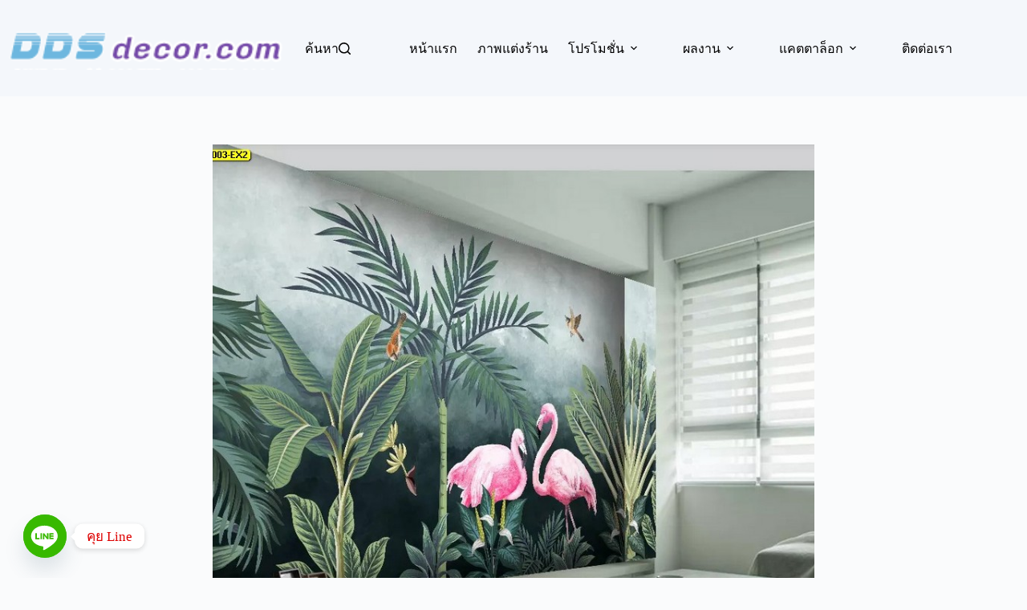

--- FILE ---
content_type: text/html; charset=UTF-8
request_url: https://ddsdecor.com/wallpaper%E0%B8%95%E0%B8%B4%E0%B8%94%E0%B8%9C%E0%B8%99%E0%B8%B1%E0%B8%87-%E0%B8%A5%E0%B8%B2%E0%B8%A2%E0%B8%AA%E0%B8%A7%E0%B8%99%E0%B8%9B%E0%B9%88%E0%B8%B2-%E0%B8%A5%E0%B8%B2%E0%B8%A2%E0%B8%99%E0%B8%81/
body_size: 22214
content:
<!doctype html>
<html dir="ltr" lang="en-US" prefix="og: https://ogp.me/ns#">
<head>
	
	<meta charset="UTF-8">
	<meta name="viewport" content="width=device-width, initial-scale=1, maximum-scale=5, viewport-fit=cover">
	<link rel="profile" href="https://gmpg.org/xfn/11">

	<title>Wallpaperติดผนัง ลายสวนป่า ลายนกฟลามิงโก้คู่ สีชมพู ติดผนังห้องรับแขก - แต่งห้องในฝันด้วย วอลเปเปอร์ติดผนัง ฉากกั้นห้อง และพรมปูพื้น</title>

		<!-- All in One SEO 4.9.1 - aioseo.com -->
	<meta name="description" content="วอลเปเปอร์พิมพ์ลงบนผ้า ลายสวนป่า ลายนกฟลามิงโก้คู่ สีชมพู ติดผนังห้องรับแขก" />
	<meta name="robots" content="max-image-preview:large" />
	<meta name="author" content="jeab"/>
	<meta name="google-site-verification" content="fnuQ2mNMJT8N7demiX10HAIrcAvPFg_IM6RqLBXJxlU" />
	<link rel="canonical" href="https://ddsdecor.com/wallpaper%e0%b8%95%e0%b8%b4%e0%b8%94%e0%b8%9c%e0%b8%99%e0%b8%b1%e0%b8%87-%e0%b8%a5%e0%b8%b2%e0%b8%a2%e0%b8%aa%e0%b8%a7%e0%b8%99%e0%b8%9b%e0%b9%88%e0%b8%b2-%e0%b8%a5%e0%b8%b2%e0%b8%a2%e0%b8%99%e0%b8%81/" />
	<meta name="generator" content="All in One SEO (AIOSEO) 4.9.1" />
		<meta property="og:locale" content="en_US" />
		<meta property="og:site_name" content="แต่งห้องในฝันด้วย วอลเปเปอร์ติดผนัง ฉากกั้นห้อง และพรมปูพื้น - จะเปลี่ยนห้องนั่งเล่น ห้องนอน หรือพื้นที่ทำงาน? เรามี วอลเปเปอร์ติดผนัง ผ้าม่าน มู่ลี่ ฉากกั้นห้อง และพรมปูพื้น ที่ตอบโจทย์ทุกสไตล์ เลือกสี ลาย และแบบได้ตามใจ" />
		<meta property="og:type" content="article" />
		<meta property="og:title" content="Wallpaperติดผนัง ลายสวนป่า ลายนกฟลามิงโก้คู่ สีชมพู ติดผนังห้องรับแขก - แต่งห้องในฝันด้วย วอลเปเปอร์ติดผนัง ฉากกั้นห้อง และพรมปูพื้น" />
		<meta property="og:description" content="วอลเปเปอร์พิมพ์ลงบนผ้า ลายสวนป่า ลายนกฟลามิงโก้คู่ สีชมพู ติดผนังห้องรับแขก" />
		<meta property="og:url" content="https://ddsdecor.com/wallpaper%e0%b8%95%e0%b8%b4%e0%b8%94%e0%b8%9c%e0%b8%99%e0%b8%b1%e0%b8%87-%e0%b8%a5%e0%b8%b2%e0%b8%a2%e0%b8%aa%e0%b8%a7%e0%b8%99%e0%b8%9b%e0%b9%88%e0%b8%b2-%e0%b8%a5%e0%b8%b2%e0%b8%a2%e0%b8%99%e0%b8%81/" />
		<meta property="og:image" content="https://ddsdecor.com/wp-content/uploads/2021/05/PM-170-EX.jpg" />
		<meta property="og:image:secure_url" content="https://ddsdecor.com/wp-content/uploads/2021/05/PM-170-EX.jpg" />
		<meta property="og:image:width" content="1200" />
		<meta property="og:image:height" content="704" />
		<meta property="article:published_time" content="2020-05-19T20:54:31+00:00" />
		<meta property="article:modified_time" content="2020-05-19T20:58:42+00:00" />
		<meta property="article:publisher" content="https://www.facebook.com/ddsonline" />
		<meta name="twitter:card" content="summary_large_image" />
		<meta name="twitter:title" content="Wallpaperติดผนัง ลายสวนป่า ลายนกฟลามิงโก้คู่ สีชมพู ติดผนังห้องรับแขก - แต่งห้องในฝันด้วย วอลเปเปอร์ติดผนัง ฉากกั้นห้อง และพรมปูพื้น" />
		<meta name="twitter:description" content="วอลเปเปอร์พิมพ์ลงบนผ้า ลายสวนป่า ลายนกฟลามิงโก้คู่ สีชมพู ติดผนังห้องรับแขก" />
		<meta name="twitter:image" content="https://ddsdecor.com/wp-content/uploads/2021/05/PM-170-EX.jpg" />
		<script type="application/ld+json" class="aioseo-schema">
			{"@context":"https:\/\/schema.org","@graph":[{"@type":"BlogPosting","@id":"https:\/\/ddsdecor.com\/wallpaper%e0%b8%95%e0%b8%b4%e0%b8%94%e0%b8%9c%e0%b8%99%e0%b8%b1%e0%b8%87-%e0%b8%a5%e0%b8%b2%e0%b8%a2%e0%b8%aa%e0%b8%a7%e0%b8%99%e0%b8%9b%e0%b9%88%e0%b8%b2-%e0%b8%a5%e0%b8%b2%e0%b8%a2%e0%b8%99%e0%b8%81\/#blogposting","name":"Wallpaper\u0e15\u0e34\u0e14\u0e1c\u0e19\u0e31\u0e07 \u0e25\u0e32\u0e22\u0e2a\u0e27\u0e19\u0e1b\u0e48\u0e32 \u0e25\u0e32\u0e22\u0e19\u0e01\u0e1f\u0e25\u0e32\u0e21\u0e34\u0e07\u0e42\u0e01\u0e49\u0e04\u0e39\u0e48 \u0e2a\u0e35\u0e0a\u0e21\u0e1e\u0e39 \u0e15\u0e34\u0e14\u0e1c\u0e19\u0e31\u0e07\u0e2b\u0e49\u0e2d\u0e07\u0e23\u0e31\u0e1a\u0e41\u0e02\u0e01 - \u0e41\u0e15\u0e48\u0e07\u0e2b\u0e49\u0e2d\u0e07\u0e43\u0e19\u0e1d\u0e31\u0e19\u0e14\u0e49\u0e27\u0e22 \u0e27\u0e2d\u0e25\u0e40\u0e1b\u0e40\u0e1b\u0e2d\u0e23\u0e4c\u0e15\u0e34\u0e14\u0e1c\u0e19\u0e31\u0e07 \u0e09\u0e32\u0e01\u0e01\u0e31\u0e49\u0e19\u0e2b\u0e49\u0e2d\u0e07 \u0e41\u0e25\u0e30\u0e1e\u0e23\u0e21\u0e1b\u0e39\u0e1e\u0e37\u0e49\u0e19","headline":"Wallpaper\u0e15\u0e34\u0e14\u0e1c\u0e19\u0e31\u0e07 \u0e25\u0e32\u0e22\u0e2a\u0e27\u0e19\u0e1b\u0e48\u0e32 \u0e25\u0e32\u0e22\u0e19\u0e01\u0e1f\u0e25\u0e32\u0e21\u0e34\u0e07\u0e42\u0e01\u0e49\u0e04\u0e39\u0e48 \u0e2a\u0e35\u0e0a\u0e21\u0e1e\u0e39 \u0e15\u0e34\u0e14\u0e1c\u0e19\u0e31\u0e07\u0e2b\u0e49\u0e2d\u0e07\u0e23\u0e31\u0e1a\u0e41\u0e02\u0e01","author":{"@id":"https:\/\/ddsdecor.com\/author\/admin3\/#author"},"publisher":{"@id":"https:\/\/ddsdecor.com\/#organization"},"image":{"@type":"ImageObject","url":"https:\/\/ddsdecor.com\/wp-content\/uploads\/2020\/05\/PM-003-EX2.jpg","width":926,"height":800,"caption":"\u0e02\u0e32\u0e22\u0e27\u0e2d\u0e25\u0e40\u0e1b\u0e40\u0e1b\u0e2d\u0e23\u0e4c \u0e25\u0e32\u0e22\u0e2a\u0e27\u0e19\u0e1b\u0e48\u0e32 \u0e25\u0e32\u0e22\u0e19\u0e01\u0e1f\u0e25\u0e32\u0e21\u0e34\u0e07\u0e42\u0e01\u0e49\u0e04\u0e39\u0e48 \u0e2a\u0e35\u0e0a\u0e21\u0e1e\u0e39 \u0e15\u0e34\u0e14\u0e1c\u0e19\u0e31\u0e07\u0e2b\u0e49\u0e2d\u0e07\u0e23\u0e31\u0e1a\u0e41\u0e02\u0e01"},"datePublished":"2020-05-20T03:54:31+07:00","dateModified":"2020-05-20T03:58:42+07:00","inLanguage":"en-US","mainEntityOfPage":{"@id":"https:\/\/ddsdecor.com\/wallpaper%e0%b8%95%e0%b8%b4%e0%b8%94%e0%b8%9c%e0%b8%99%e0%b8%b1%e0%b8%87-%e0%b8%a5%e0%b8%b2%e0%b8%a2%e0%b8%aa%e0%b8%a7%e0%b8%99%e0%b8%9b%e0%b9%88%e0%b8%b2-%e0%b8%a5%e0%b8%b2%e0%b8%a2%e0%b8%99%e0%b8%81\/#webpage"},"isPartOf":{"@id":"https:\/\/ddsdecor.com\/wallpaper%e0%b8%95%e0%b8%b4%e0%b8%94%e0%b8%9c%e0%b8%99%e0%b8%b1%e0%b8%87-%e0%b8%a5%e0%b8%b2%e0%b8%a2%e0%b8%aa%e0%b8%a7%e0%b8%99%e0%b8%9b%e0%b9%88%e0%b8%b2-%e0%b8%a5%e0%b8%b2%e0%b8%a2%e0%b8%99%e0%b8%81\/#webpage"},"articleSection":"\u0e2a\u0e31\u0e48\u0e07\u0e1e\u0e34\u0e21\u0e1e\u0e4c \u0e18\u0e23\u0e23\u0e21\u0e0a\u0e32\u0e15\u0e34, \u0e19\u0e01\u0e1f\u0e25\u0e32\u0e21\u0e34\u0e07\u0e42\u0e01\u0e49\u0e2a\u0e35\u0e0a\u0e21\u0e1e\u0e39, \u0e20\u0e32\u0e1e\u0e27\u0e32\u0e14\u0e19\u0e01\u0e1f\u0e25\u0e32\u0e21\u0e34\u0e07\u0e42\u0e01\u0e49\u0e2a\u0e35\u0e0a\u0e21\u0e1e\u0e39, \u0e25\u0e32\u0e22\u0e19\u0e01\u0e1f\u0e25\u0e32\u0e21\u0e34\u0e07\u0e42\u0e01\u0e49\u0e04\u0e39\u0e48, \u0e27\u0e2d\u0e25\u0e40\u0e1b\u0e40\u0e1b\u0e2d\u0e23\u0e4c\u0e2a\u0e27\u0e19\u0e1b\u0e48\u0e32, \u0e2a\u0e27\u0e19\u0e1b\u0e48\u0e32\u0e1f\u0e25\u0e32\u0e21\u0e34\u0e07\u0e42\u0e01\u0e49, \u0e2b\u0e49\u0e2d\u0e07\u0e23\u0e31\u0e1a\u0e41\u0e02\u0e01"},{"@type":"BreadcrumbList","@id":"https:\/\/ddsdecor.com\/wallpaper%e0%b8%95%e0%b8%b4%e0%b8%94%e0%b8%9c%e0%b8%99%e0%b8%b1%e0%b8%87-%e0%b8%a5%e0%b8%b2%e0%b8%a2%e0%b8%aa%e0%b8%a7%e0%b8%99%e0%b8%9b%e0%b9%88%e0%b8%b2-%e0%b8%a5%e0%b8%b2%e0%b8%a2%e0%b8%99%e0%b8%81\/#breadcrumblist","itemListElement":[{"@type":"ListItem","@id":"https:\/\/ddsdecor.com#listItem","position":1,"name":"Home","item":"https:\/\/ddsdecor.com","nextItem":{"@type":"ListItem","@id":"https:\/\/ddsdecor.com\/category\/%e0%b8%aa%e0%b8%b1%e0%b9%88%e0%b8%87%e0%b8%9e%e0%b8%b4%e0%b8%a1%e0%b8%9e%e0%b9%8c-%e0%b8%98%e0%b8%a3%e0%b8%a3%e0%b8%a1%e0%b8%8a%e0%b8%b2%e0%b8%95%e0%b8%b4\/#listItem","name":"\u0e2a\u0e31\u0e48\u0e07\u0e1e\u0e34\u0e21\u0e1e\u0e4c \u0e18\u0e23\u0e23\u0e21\u0e0a\u0e32\u0e15\u0e34"}},{"@type":"ListItem","@id":"https:\/\/ddsdecor.com\/category\/%e0%b8%aa%e0%b8%b1%e0%b9%88%e0%b8%87%e0%b8%9e%e0%b8%b4%e0%b8%a1%e0%b8%9e%e0%b9%8c-%e0%b8%98%e0%b8%a3%e0%b8%a3%e0%b8%a1%e0%b8%8a%e0%b8%b2%e0%b8%95%e0%b8%b4\/#listItem","position":2,"name":"\u0e2a\u0e31\u0e48\u0e07\u0e1e\u0e34\u0e21\u0e1e\u0e4c \u0e18\u0e23\u0e23\u0e21\u0e0a\u0e32\u0e15\u0e34","item":"https:\/\/ddsdecor.com\/category\/%e0%b8%aa%e0%b8%b1%e0%b9%88%e0%b8%87%e0%b8%9e%e0%b8%b4%e0%b8%a1%e0%b8%9e%e0%b9%8c-%e0%b8%98%e0%b8%a3%e0%b8%a3%e0%b8%a1%e0%b8%8a%e0%b8%b2%e0%b8%95%e0%b8%b4\/","nextItem":{"@type":"ListItem","@id":"https:\/\/ddsdecor.com\/wallpaper%e0%b8%95%e0%b8%b4%e0%b8%94%e0%b8%9c%e0%b8%99%e0%b8%b1%e0%b8%87-%e0%b8%a5%e0%b8%b2%e0%b8%a2%e0%b8%aa%e0%b8%a7%e0%b8%99%e0%b8%9b%e0%b9%88%e0%b8%b2-%e0%b8%a5%e0%b8%b2%e0%b8%a2%e0%b8%99%e0%b8%81\/#listItem","name":"Wallpaper\u0e15\u0e34\u0e14\u0e1c\u0e19\u0e31\u0e07 \u0e25\u0e32\u0e22\u0e2a\u0e27\u0e19\u0e1b\u0e48\u0e32 \u0e25\u0e32\u0e22\u0e19\u0e01\u0e1f\u0e25\u0e32\u0e21\u0e34\u0e07\u0e42\u0e01\u0e49\u0e04\u0e39\u0e48 \u0e2a\u0e35\u0e0a\u0e21\u0e1e\u0e39 \u0e15\u0e34\u0e14\u0e1c\u0e19\u0e31\u0e07\u0e2b\u0e49\u0e2d\u0e07\u0e23\u0e31\u0e1a\u0e41\u0e02\u0e01"},"previousItem":{"@type":"ListItem","@id":"https:\/\/ddsdecor.com#listItem","name":"Home"}},{"@type":"ListItem","@id":"https:\/\/ddsdecor.com\/wallpaper%e0%b8%95%e0%b8%b4%e0%b8%94%e0%b8%9c%e0%b8%99%e0%b8%b1%e0%b8%87-%e0%b8%a5%e0%b8%b2%e0%b8%a2%e0%b8%aa%e0%b8%a7%e0%b8%99%e0%b8%9b%e0%b9%88%e0%b8%b2-%e0%b8%a5%e0%b8%b2%e0%b8%a2%e0%b8%99%e0%b8%81\/#listItem","position":3,"name":"Wallpaper\u0e15\u0e34\u0e14\u0e1c\u0e19\u0e31\u0e07 \u0e25\u0e32\u0e22\u0e2a\u0e27\u0e19\u0e1b\u0e48\u0e32 \u0e25\u0e32\u0e22\u0e19\u0e01\u0e1f\u0e25\u0e32\u0e21\u0e34\u0e07\u0e42\u0e01\u0e49\u0e04\u0e39\u0e48 \u0e2a\u0e35\u0e0a\u0e21\u0e1e\u0e39 \u0e15\u0e34\u0e14\u0e1c\u0e19\u0e31\u0e07\u0e2b\u0e49\u0e2d\u0e07\u0e23\u0e31\u0e1a\u0e41\u0e02\u0e01","previousItem":{"@type":"ListItem","@id":"https:\/\/ddsdecor.com\/category\/%e0%b8%aa%e0%b8%b1%e0%b9%88%e0%b8%87%e0%b8%9e%e0%b8%b4%e0%b8%a1%e0%b8%9e%e0%b9%8c-%e0%b8%98%e0%b8%a3%e0%b8%a3%e0%b8%a1%e0%b8%8a%e0%b8%b2%e0%b8%95%e0%b8%b4\/#listItem","name":"\u0e2a\u0e31\u0e48\u0e07\u0e1e\u0e34\u0e21\u0e1e\u0e4c \u0e18\u0e23\u0e23\u0e21\u0e0a\u0e32\u0e15\u0e34"}}]},{"@type":"Organization","@id":"https:\/\/ddsdecor.com\/#organization","name":"\u0e41\u0e15\u0e48\u0e07\u0e1a\u0e49\u0e32\u0e19\u0e43\u0e2b\u0e49\u0e21\u0e35\u0e2a\u0e44\u0e15\u0e25\u0e4c \u0e09\u0e32\u0e01\u0e01\u0e31\u0e49\u0e19\u0e2b\u0e49\u0e2d\u0e07 \u0e1e\u0e23\u0e21\u0e1b\u0e39\u0e1e\u0e37\u0e49\u0e19 \u0e27\u0e2d\u0e25\u0e40\u0e1b\u0e40\u0e1b\u0e2d\u0e23\u0e4c\u0e15\u0e34\u0e14\u0e1c\u0e19\u0e31\u0e07 \u0e2a\u0e27\u0e22\u0e07\u0e32\u0e21","description":"\u0e08\u0e30\u0e40\u0e1b\u0e25\u0e35\u0e48\u0e22\u0e19\u0e2b\u0e49\u0e2d\u0e07\u0e19\u0e31\u0e48\u0e07\u0e40\u0e25\u0e48\u0e19 \u0e2b\u0e49\u0e2d\u0e07\u0e19\u0e2d\u0e19 \u0e2b\u0e23\u0e37\u0e2d\u0e1e\u0e37\u0e49\u0e19\u0e17\u0e35\u0e48\u0e17\u0e33\u0e07\u0e32\u0e19? \u0e40\u0e23\u0e32\u0e21\u0e35 \u0e27\u0e2d\u0e25\u0e40\u0e1b\u0e40\u0e1b\u0e2d\u0e23\u0e4c\u0e15\u0e34\u0e14\u0e1c\u0e19\u0e31\u0e07 \u0e1c\u0e49\u0e32\u0e21\u0e48\u0e32\u0e19 \u0e21\u0e39\u0e48\u0e25\u0e35\u0e48 \u0e09\u0e32\u0e01\u0e01\u0e31\u0e49\u0e19\u0e2b\u0e49\u0e2d\u0e07 \u0e41\u0e25\u0e30\u0e1e\u0e23\u0e21\u0e1b\u0e39\u0e1e\u0e37\u0e49\u0e19 \u0e17\u0e35\u0e48\u0e15\u0e2d\u0e1a\u0e42\u0e08\u0e17\u0e22\u0e4c\u0e17\u0e38\u0e01\u0e2a\u0e44\u0e15\u0e25\u0e4c \u0e40\u0e25\u0e37\u0e2d\u0e01\u0e2a\u0e35 \u0e25\u0e32\u0e22 \u0e41\u0e25\u0e30\u0e41\u0e1a\u0e1a\u0e44\u0e14\u0e49\u0e15\u0e32\u0e21\u0e43\u0e08","url":"https:\/\/ddsdecor.com\/","telephone":"+66907781114","logo":{"@type":"ImageObject","url":"https:\/\/ddsdecor.com\/wp-content\/uploads\/2021\/05\/FRE-C-43-EX.jpg","@id":"https:\/\/ddsdecor.com\/wallpaper%e0%b8%95%e0%b8%b4%e0%b8%94%e0%b8%9c%e0%b8%99%e0%b8%b1%e0%b8%87-%e0%b8%a5%e0%b8%b2%e0%b8%a2%e0%b8%aa%e0%b8%a7%e0%b8%99%e0%b8%9b%e0%b9%88%e0%b8%b2-%e0%b8%a5%e0%b8%b2%e0%b8%a2%e0%b8%99%e0%b8%81\/#organizationLogo","width":1200,"height":800,"caption":"\u0e41\u0e1a\u0e1a\u0e2b\u0e49\u0e2d\u0e07\u0e23\u0e31\u0e1a\u0e41\u0e02\u0e01\u0e2a\u0e35\u0e2a\u0e31\u0e19\u0e2a\u0e14\u0e43\u0e2a"},"image":{"@id":"https:\/\/ddsdecor.com\/wallpaper%e0%b8%95%e0%b8%b4%e0%b8%94%e0%b8%9c%e0%b8%99%e0%b8%b1%e0%b8%87-%e0%b8%a5%e0%b8%b2%e0%b8%a2%e0%b8%aa%e0%b8%a7%e0%b8%99%e0%b8%9b%e0%b9%88%e0%b8%b2-%e0%b8%a5%e0%b8%b2%e0%b8%a2%e0%b8%99%e0%b8%81\/#organizationLogo"},"sameAs":["https:\/\/www.facebook.com\/ddsonline"]},{"@type":"Person","@id":"https:\/\/ddsdecor.com\/author\/admin3\/#author","url":"https:\/\/ddsdecor.com\/author\/admin3\/","name":"jeab","image":{"@type":"ImageObject","@id":"https:\/\/ddsdecor.com\/wallpaper%e0%b8%95%e0%b8%b4%e0%b8%94%e0%b8%9c%e0%b8%99%e0%b8%b1%e0%b8%87-%e0%b8%a5%e0%b8%b2%e0%b8%a2%e0%b8%aa%e0%b8%a7%e0%b8%99%e0%b8%9b%e0%b9%88%e0%b8%b2-%e0%b8%a5%e0%b8%b2%e0%b8%a2%e0%b8%99%e0%b8%81\/#authorImage","url":"https:\/\/ddsdecor.com\/wp-content\/uploads\/2020\/04\/avt-150px.png","width":96,"height":96,"caption":"jeab"}},{"@type":"WebPage","@id":"https:\/\/ddsdecor.com\/wallpaper%e0%b8%95%e0%b8%b4%e0%b8%94%e0%b8%9c%e0%b8%99%e0%b8%b1%e0%b8%87-%e0%b8%a5%e0%b8%b2%e0%b8%a2%e0%b8%aa%e0%b8%a7%e0%b8%99%e0%b8%9b%e0%b9%88%e0%b8%b2-%e0%b8%a5%e0%b8%b2%e0%b8%a2%e0%b8%99%e0%b8%81\/#webpage","url":"https:\/\/ddsdecor.com\/wallpaper%e0%b8%95%e0%b8%b4%e0%b8%94%e0%b8%9c%e0%b8%99%e0%b8%b1%e0%b8%87-%e0%b8%a5%e0%b8%b2%e0%b8%a2%e0%b8%aa%e0%b8%a7%e0%b8%99%e0%b8%9b%e0%b9%88%e0%b8%b2-%e0%b8%a5%e0%b8%b2%e0%b8%a2%e0%b8%99%e0%b8%81\/","name":"Wallpaper\u0e15\u0e34\u0e14\u0e1c\u0e19\u0e31\u0e07 \u0e25\u0e32\u0e22\u0e2a\u0e27\u0e19\u0e1b\u0e48\u0e32 \u0e25\u0e32\u0e22\u0e19\u0e01\u0e1f\u0e25\u0e32\u0e21\u0e34\u0e07\u0e42\u0e01\u0e49\u0e04\u0e39\u0e48 \u0e2a\u0e35\u0e0a\u0e21\u0e1e\u0e39 \u0e15\u0e34\u0e14\u0e1c\u0e19\u0e31\u0e07\u0e2b\u0e49\u0e2d\u0e07\u0e23\u0e31\u0e1a\u0e41\u0e02\u0e01 - \u0e41\u0e15\u0e48\u0e07\u0e2b\u0e49\u0e2d\u0e07\u0e43\u0e19\u0e1d\u0e31\u0e19\u0e14\u0e49\u0e27\u0e22 \u0e27\u0e2d\u0e25\u0e40\u0e1b\u0e40\u0e1b\u0e2d\u0e23\u0e4c\u0e15\u0e34\u0e14\u0e1c\u0e19\u0e31\u0e07 \u0e09\u0e32\u0e01\u0e01\u0e31\u0e49\u0e19\u0e2b\u0e49\u0e2d\u0e07 \u0e41\u0e25\u0e30\u0e1e\u0e23\u0e21\u0e1b\u0e39\u0e1e\u0e37\u0e49\u0e19","description":"\u0e27\u0e2d\u0e25\u0e40\u0e1b\u0e40\u0e1b\u0e2d\u0e23\u0e4c\u0e1e\u0e34\u0e21\u0e1e\u0e4c\u0e25\u0e07\u0e1a\u0e19\u0e1c\u0e49\u0e32 \u0e25\u0e32\u0e22\u0e2a\u0e27\u0e19\u0e1b\u0e48\u0e32 \u0e25\u0e32\u0e22\u0e19\u0e01\u0e1f\u0e25\u0e32\u0e21\u0e34\u0e07\u0e42\u0e01\u0e49\u0e04\u0e39\u0e48 \u0e2a\u0e35\u0e0a\u0e21\u0e1e\u0e39 \u0e15\u0e34\u0e14\u0e1c\u0e19\u0e31\u0e07\u0e2b\u0e49\u0e2d\u0e07\u0e23\u0e31\u0e1a\u0e41\u0e02\u0e01","inLanguage":"en-US","isPartOf":{"@id":"https:\/\/ddsdecor.com\/#website"},"breadcrumb":{"@id":"https:\/\/ddsdecor.com\/wallpaper%e0%b8%95%e0%b8%b4%e0%b8%94%e0%b8%9c%e0%b8%99%e0%b8%b1%e0%b8%87-%e0%b8%a5%e0%b8%b2%e0%b8%a2%e0%b8%aa%e0%b8%a7%e0%b8%99%e0%b8%9b%e0%b9%88%e0%b8%b2-%e0%b8%a5%e0%b8%b2%e0%b8%a2%e0%b8%99%e0%b8%81\/#breadcrumblist"},"author":{"@id":"https:\/\/ddsdecor.com\/author\/admin3\/#author"},"creator":{"@id":"https:\/\/ddsdecor.com\/author\/admin3\/#author"},"image":{"@type":"ImageObject","url":"https:\/\/ddsdecor.com\/wp-content\/uploads\/2020\/05\/PM-003-EX2.jpg","@id":"https:\/\/ddsdecor.com\/wallpaper%e0%b8%95%e0%b8%b4%e0%b8%94%e0%b8%9c%e0%b8%99%e0%b8%b1%e0%b8%87-%e0%b8%a5%e0%b8%b2%e0%b8%a2%e0%b8%aa%e0%b8%a7%e0%b8%99%e0%b8%9b%e0%b9%88%e0%b8%b2-%e0%b8%a5%e0%b8%b2%e0%b8%a2%e0%b8%99%e0%b8%81\/#mainImage","width":926,"height":800,"caption":"\u0e02\u0e32\u0e22\u0e27\u0e2d\u0e25\u0e40\u0e1b\u0e40\u0e1b\u0e2d\u0e23\u0e4c \u0e25\u0e32\u0e22\u0e2a\u0e27\u0e19\u0e1b\u0e48\u0e32 \u0e25\u0e32\u0e22\u0e19\u0e01\u0e1f\u0e25\u0e32\u0e21\u0e34\u0e07\u0e42\u0e01\u0e49\u0e04\u0e39\u0e48 \u0e2a\u0e35\u0e0a\u0e21\u0e1e\u0e39 \u0e15\u0e34\u0e14\u0e1c\u0e19\u0e31\u0e07\u0e2b\u0e49\u0e2d\u0e07\u0e23\u0e31\u0e1a\u0e41\u0e02\u0e01"},"primaryImageOfPage":{"@id":"https:\/\/ddsdecor.com\/wallpaper%e0%b8%95%e0%b8%b4%e0%b8%94%e0%b8%9c%e0%b8%99%e0%b8%b1%e0%b8%87-%e0%b8%a5%e0%b8%b2%e0%b8%a2%e0%b8%aa%e0%b8%a7%e0%b8%99%e0%b8%9b%e0%b9%88%e0%b8%b2-%e0%b8%a5%e0%b8%b2%e0%b8%a2%e0%b8%99%e0%b8%81\/#mainImage"},"datePublished":"2020-05-20T03:54:31+07:00","dateModified":"2020-05-20T03:58:42+07:00"},{"@type":"WebSite","@id":"https:\/\/ddsdecor.com\/#website","url":"https:\/\/ddsdecor.com\/","name":"\u0e41\u0e15\u0e48\u0e07\u0e2b\u0e49\u0e2d\u0e07\u0e43\u0e19\u0e1d\u0e31\u0e19\u0e14\u0e49\u0e27\u0e22 \u0e27\u0e2d\u0e25\u0e40\u0e1b\u0e40\u0e1b\u0e2d\u0e23\u0e4c\u0e15\u0e34\u0e14\u0e1c\u0e19\u0e31\u0e07 \u0e09\u0e32\u0e01\u0e01\u0e31\u0e49\u0e19\u0e2b\u0e49\u0e2d\u0e07 \u0e41\u0e25\u0e30\u0e1e\u0e23\u0e21\u0e1b\u0e39\u0e1e\u0e37\u0e49\u0e19","description":"\u0e08\u0e30\u0e40\u0e1b\u0e25\u0e35\u0e48\u0e22\u0e19\u0e2b\u0e49\u0e2d\u0e07\u0e19\u0e31\u0e48\u0e07\u0e40\u0e25\u0e48\u0e19 \u0e2b\u0e49\u0e2d\u0e07\u0e19\u0e2d\u0e19 \u0e2b\u0e23\u0e37\u0e2d\u0e1e\u0e37\u0e49\u0e19\u0e17\u0e35\u0e48\u0e17\u0e33\u0e07\u0e32\u0e19? \u0e40\u0e23\u0e32\u0e21\u0e35 \u0e27\u0e2d\u0e25\u0e40\u0e1b\u0e40\u0e1b\u0e2d\u0e23\u0e4c\u0e15\u0e34\u0e14\u0e1c\u0e19\u0e31\u0e07 \u0e1c\u0e49\u0e32\u0e21\u0e48\u0e32\u0e19 \u0e21\u0e39\u0e48\u0e25\u0e35\u0e48 \u0e09\u0e32\u0e01\u0e01\u0e31\u0e49\u0e19\u0e2b\u0e49\u0e2d\u0e07 \u0e41\u0e25\u0e30\u0e1e\u0e23\u0e21\u0e1b\u0e39\u0e1e\u0e37\u0e49\u0e19 \u0e17\u0e35\u0e48\u0e15\u0e2d\u0e1a\u0e42\u0e08\u0e17\u0e22\u0e4c\u0e17\u0e38\u0e01\u0e2a\u0e44\u0e15\u0e25\u0e4c \u0e40\u0e25\u0e37\u0e2d\u0e01\u0e2a\u0e35 \u0e25\u0e32\u0e22 \u0e41\u0e25\u0e30\u0e41\u0e1a\u0e1a\u0e44\u0e14\u0e49\u0e15\u0e32\u0e21\u0e43\u0e08","inLanguage":"en-US","publisher":{"@id":"https:\/\/ddsdecor.com\/#organization"}}]}
		</script>
		<!-- All in One SEO -->

<link rel='dns-prefetch' href='//www.googletagmanager.com' />
<link rel='dns-prefetch' href='//fonts.googleapis.com' />
<link rel="alternate" type="application/rss+xml" title="แต่งห้องในฝันด้วย วอลเปเปอร์ติดผนัง ฉากกั้นห้อง และพรมปูพื้น &raquo; Feed" href="https://ddsdecor.com/feed/" />
<link rel="alternate" type="application/rss+xml" title="แต่งห้องในฝันด้วย วอลเปเปอร์ติดผนัง ฉากกั้นห้อง และพรมปูพื้น &raquo; Comments Feed" href="https://ddsdecor.com/comments/feed/" />
<link rel="alternate" title="oEmbed (JSON)" type="application/json+oembed" href="https://ddsdecor.com/wp-json/oembed/1.0/embed?url=https%3A%2F%2Fddsdecor.com%2Fwallpaper%25e0%25b8%2595%25e0%25b8%25b4%25e0%25b8%2594%25e0%25b8%259c%25e0%25b8%2599%25e0%25b8%25b1%25e0%25b8%2587-%25e0%25b8%25a5%25e0%25b8%25b2%25e0%25b8%25a2%25e0%25b8%25aa%25e0%25b8%25a7%25e0%25b8%2599%25e0%25b8%259b%25e0%25b9%2588%25e0%25b8%25b2-%25e0%25b8%25a5%25e0%25b8%25b2%25e0%25b8%25a2%25e0%25b8%2599%25e0%25b8%2581%2F" />
<link rel="alternate" title="oEmbed (XML)" type="text/xml+oembed" href="https://ddsdecor.com/wp-json/oembed/1.0/embed?url=https%3A%2F%2Fddsdecor.com%2Fwallpaper%25e0%25b8%2595%25e0%25b8%25b4%25e0%25b8%2594%25e0%25b8%259c%25e0%25b8%2599%25e0%25b8%25b1%25e0%25b8%2587-%25e0%25b8%25a5%25e0%25b8%25b2%25e0%25b8%25a2%25e0%25b8%25aa%25e0%25b8%25a7%25e0%25b8%2599%25e0%25b8%259b%25e0%25b9%2588%25e0%25b8%25b2-%25e0%25b8%25a5%25e0%25b8%25b2%25e0%25b8%25a2%25e0%25b8%2599%25e0%25b8%2581%2F&#038;format=xml" />
<style id='wp-img-auto-sizes-contain-inline-css'>
img:is([sizes=auto i],[sizes^="auto," i]){contain-intrinsic-size:3000px 1500px}
/*# sourceURL=wp-img-auto-sizes-contain-inline-css */
</style>
<link rel='stylesheet' id='blocksy-dynamic-global-css' href='https://ddsdecor.com/wp-content/uploads/blocksy/css/global.css?ver=34866' media='all' />
<style id='wp-block-library-inline-css'>
:root{--wp-block-synced-color:#7a00df;--wp-block-synced-color--rgb:122,0,223;--wp-bound-block-color:var(--wp-block-synced-color);--wp-editor-canvas-background:#ddd;--wp-admin-theme-color:#007cba;--wp-admin-theme-color--rgb:0,124,186;--wp-admin-theme-color-darker-10:#006ba1;--wp-admin-theme-color-darker-10--rgb:0,107,160.5;--wp-admin-theme-color-darker-20:#005a87;--wp-admin-theme-color-darker-20--rgb:0,90,135;--wp-admin-border-width-focus:2px}@media (min-resolution:192dpi){:root{--wp-admin-border-width-focus:1.5px}}.wp-element-button{cursor:pointer}:root .has-very-light-gray-background-color{background-color:#eee}:root .has-very-dark-gray-background-color{background-color:#313131}:root .has-very-light-gray-color{color:#eee}:root .has-very-dark-gray-color{color:#313131}:root .has-vivid-green-cyan-to-vivid-cyan-blue-gradient-background{background:linear-gradient(135deg,#00d084,#0693e3)}:root .has-purple-crush-gradient-background{background:linear-gradient(135deg,#34e2e4,#4721fb 50%,#ab1dfe)}:root .has-hazy-dawn-gradient-background{background:linear-gradient(135deg,#faaca8,#dad0ec)}:root .has-subdued-olive-gradient-background{background:linear-gradient(135deg,#fafae1,#67a671)}:root .has-atomic-cream-gradient-background{background:linear-gradient(135deg,#fdd79a,#004a59)}:root .has-nightshade-gradient-background{background:linear-gradient(135deg,#330968,#31cdcf)}:root .has-midnight-gradient-background{background:linear-gradient(135deg,#020381,#2874fc)}:root{--wp--preset--font-size--normal:16px;--wp--preset--font-size--huge:42px}.has-regular-font-size{font-size:1em}.has-larger-font-size{font-size:2.625em}.has-normal-font-size{font-size:var(--wp--preset--font-size--normal)}.has-huge-font-size{font-size:var(--wp--preset--font-size--huge)}.has-text-align-center{text-align:center}.has-text-align-left{text-align:left}.has-text-align-right{text-align:right}.has-fit-text{white-space:nowrap!important}#end-resizable-editor-section{display:none}.aligncenter{clear:both}.items-justified-left{justify-content:flex-start}.items-justified-center{justify-content:center}.items-justified-right{justify-content:flex-end}.items-justified-space-between{justify-content:space-between}.screen-reader-text{border:0;clip-path:inset(50%);height:1px;margin:-1px;overflow:hidden;padding:0;position:absolute;width:1px;word-wrap:normal!important}.screen-reader-text:focus{background-color:#ddd;clip-path:none;color:#444;display:block;font-size:1em;height:auto;left:5px;line-height:normal;padding:15px 23px 14px;text-decoration:none;top:5px;width:auto;z-index:100000}html :where(.has-border-color){border-style:solid}html :where([style*=border-top-color]){border-top-style:solid}html :where([style*=border-right-color]){border-right-style:solid}html :where([style*=border-bottom-color]){border-bottom-style:solid}html :where([style*=border-left-color]){border-left-style:solid}html :where([style*=border-width]){border-style:solid}html :where([style*=border-top-width]){border-top-style:solid}html :where([style*=border-right-width]){border-right-style:solid}html :where([style*=border-bottom-width]){border-bottom-style:solid}html :where([style*=border-left-width]){border-left-style:solid}html :where(img[class*=wp-image-]){height:auto;max-width:100%}:where(figure){margin:0 0 1em}html :where(.is-position-sticky){--wp-admin--admin-bar--position-offset:var(--wp-admin--admin-bar--height,0px)}@media screen and (max-width:600px){html :where(.is-position-sticky){--wp-admin--admin-bar--position-offset:0px}}

/*# sourceURL=wp-block-library-inline-css */
</style><style id='wp-block-archives-inline-css'>
.wp-block-archives{box-sizing:border-box}.wp-block-archives-dropdown label{display:block}
/*# sourceURL=https://ddsdecor.com/wp-includes/blocks/archives/style.min.css */
</style>
<style id='wp-block-image-inline-css'>
.wp-block-image>a,.wp-block-image>figure>a{display:inline-block}.wp-block-image img{box-sizing:border-box;height:auto;max-width:100%;vertical-align:bottom}@media not (prefers-reduced-motion){.wp-block-image img.hide{visibility:hidden}.wp-block-image img.show{animation:show-content-image .4s}}.wp-block-image[style*=border-radius] img,.wp-block-image[style*=border-radius]>a{border-radius:inherit}.wp-block-image.has-custom-border img{box-sizing:border-box}.wp-block-image.aligncenter{text-align:center}.wp-block-image.alignfull>a,.wp-block-image.alignwide>a{width:100%}.wp-block-image.alignfull img,.wp-block-image.alignwide img{height:auto;width:100%}.wp-block-image .aligncenter,.wp-block-image .alignleft,.wp-block-image .alignright,.wp-block-image.aligncenter,.wp-block-image.alignleft,.wp-block-image.alignright{display:table}.wp-block-image .aligncenter>figcaption,.wp-block-image .alignleft>figcaption,.wp-block-image .alignright>figcaption,.wp-block-image.aligncenter>figcaption,.wp-block-image.alignleft>figcaption,.wp-block-image.alignright>figcaption{caption-side:bottom;display:table-caption}.wp-block-image .alignleft{float:left;margin:.5em 1em .5em 0}.wp-block-image .alignright{float:right;margin:.5em 0 .5em 1em}.wp-block-image .aligncenter{margin-left:auto;margin-right:auto}.wp-block-image :where(figcaption){margin-bottom:1em;margin-top:.5em}.wp-block-image.is-style-circle-mask img{border-radius:9999px}@supports ((-webkit-mask-image:none) or (mask-image:none)) or (-webkit-mask-image:none){.wp-block-image.is-style-circle-mask img{border-radius:0;-webkit-mask-image:url('data:image/svg+xml;utf8,<svg viewBox="0 0 100 100" xmlns="http://www.w3.org/2000/svg"><circle cx="50" cy="50" r="50"/></svg>');mask-image:url('data:image/svg+xml;utf8,<svg viewBox="0 0 100 100" xmlns="http://www.w3.org/2000/svg"><circle cx="50" cy="50" r="50"/></svg>');mask-mode:alpha;-webkit-mask-position:center;mask-position:center;-webkit-mask-repeat:no-repeat;mask-repeat:no-repeat;-webkit-mask-size:contain;mask-size:contain}}:root :where(.wp-block-image.is-style-rounded img,.wp-block-image .is-style-rounded img){border-radius:9999px}.wp-block-image figure{margin:0}.wp-lightbox-container{display:flex;flex-direction:column;position:relative}.wp-lightbox-container img{cursor:zoom-in}.wp-lightbox-container img:hover+button{opacity:1}.wp-lightbox-container button{align-items:center;backdrop-filter:blur(16px) saturate(180%);background-color:#5a5a5a40;border:none;border-radius:4px;cursor:zoom-in;display:flex;height:20px;justify-content:center;opacity:0;padding:0;position:absolute;right:16px;text-align:center;top:16px;width:20px;z-index:100}@media not (prefers-reduced-motion){.wp-lightbox-container button{transition:opacity .2s ease}}.wp-lightbox-container button:focus-visible{outline:3px auto #5a5a5a40;outline:3px auto -webkit-focus-ring-color;outline-offset:3px}.wp-lightbox-container button:hover{cursor:pointer;opacity:1}.wp-lightbox-container button:focus{opacity:1}.wp-lightbox-container button:focus,.wp-lightbox-container button:hover,.wp-lightbox-container button:not(:hover):not(:active):not(.has-background){background-color:#5a5a5a40;border:none}.wp-lightbox-overlay{box-sizing:border-box;cursor:zoom-out;height:100vh;left:0;overflow:hidden;position:fixed;top:0;visibility:hidden;width:100%;z-index:100000}.wp-lightbox-overlay .close-button{align-items:center;cursor:pointer;display:flex;justify-content:center;min-height:40px;min-width:40px;padding:0;position:absolute;right:calc(env(safe-area-inset-right) + 16px);top:calc(env(safe-area-inset-top) + 16px);z-index:5000000}.wp-lightbox-overlay .close-button:focus,.wp-lightbox-overlay .close-button:hover,.wp-lightbox-overlay .close-button:not(:hover):not(:active):not(.has-background){background:none;border:none}.wp-lightbox-overlay .lightbox-image-container{height:var(--wp--lightbox-container-height);left:50%;overflow:hidden;position:absolute;top:50%;transform:translate(-50%,-50%);transform-origin:top left;width:var(--wp--lightbox-container-width);z-index:9999999999}.wp-lightbox-overlay .wp-block-image{align-items:center;box-sizing:border-box;display:flex;height:100%;justify-content:center;margin:0;position:relative;transform-origin:0 0;width:100%;z-index:3000000}.wp-lightbox-overlay .wp-block-image img{height:var(--wp--lightbox-image-height);min-height:var(--wp--lightbox-image-height);min-width:var(--wp--lightbox-image-width);width:var(--wp--lightbox-image-width)}.wp-lightbox-overlay .wp-block-image figcaption{display:none}.wp-lightbox-overlay button{background:none;border:none}.wp-lightbox-overlay .scrim{background-color:#fff;height:100%;opacity:.9;position:absolute;width:100%;z-index:2000000}.wp-lightbox-overlay.active{visibility:visible}@media not (prefers-reduced-motion){.wp-lightbox-overlay.active{animation:turn-on-visibility .25s both}.wp-lightbox-overlay.active img{animation:turn-on-visibility .35s both}.wp-lightbox-overlay.show-closing-animation:not(.active){animation:turn-off-visibility .35s both}.wp-lightbox-overlay.show-closing-animation:not(.active) img{animation:turn-off-visibility .25s both}.wp-lightbox-overlay.zoom.active{animation:none;opacity:1;visibility:visible}.wp-lightbox-overlay.zoom.active .lightbox-image-container{animation:lightbox-zoom-in .4s}.wp-lightbox-overlay.zoom.active .lightbox-image-container img{animation:none}.wp-lightbox-overlay.zoom.active .scrim{animation:turn-on-visibility .4s forwards}.wp-lightbox-overlay.zoom.show-closing-animation:not(.active){animation:none}.wp-lightbox-overlay.zoom.show-closing-animation:not(.active) .lightbox-image-container{animation:lightbox-zoom-out .4s}.wp-lightbox-overlay.zoom.show-closing-animation:not(.active) .lightbox-image-container img{animation:none}.wp-lightbox-overlay.zoom.show-closing-animation:not(.active) .scrim{animation:turn-off-visibility .4s forwards}}@keyframes show-content-image{0%{visibility:hidden}99%{visibility:hidden}to{visibility:visible}}@keyframes turn-on-visibility{0%{opacity:0}to{opacity:1}}@keyframes turn-off-visibility{0%{opacity:1;visibility:visible}99%{opacity:0;visibility:visible}to{opacity:0;visibility:hidden}}@keyframes lightbox-zoom-in{0%{transform:translate(calc((-100vw + var(--wp--lightbox-scrollbar-width))/2 + var(--wp--lightbox-initial-left-position)),calc(-50vh + var(--wp--lightbox-initial-top-position))) scale(var(--wp--lightbox-scale))}to{transform:translate(-50%,-50%) scale(1)}}@keyframes lightbox-zoom-out{0%{transform:translate(-50%,-50%) scale(1);visibility:visible}99%{visibility:visible}to{transform:translate(calc((-100vw + var(--wp--lightbox-scrollbar-width))/2 + var(--wp--lightbox-initial-left-position)),calc(-50vh + var(--wp--lightbox-initial-top-position))) scale(var(--wp--lightbox-scale));visibility:hidden}}
/*# sourceURL=https://ddsdecor.com/wp-includes/blocks/image/style.min.css */
</style>
<style id='global-styles-inline-css'>
:root{--wp--preset--aspect-ratio--square: 1;--wp--preset--aspect-ratio--4-3: 4/3;--wp--preset--aspect-ratio--3-4: 3/4;--wp--preset--aspect-ratio--3-2: 3/2;--wp--preset--aspect-ratio--2-3: 2/3;--wp--preset--aspect-ratio--16-9: 16/9;--wp--preset--aspect-ratio--9-16: 9/16;--wp--preset--color--black: #000000;--wp--preset--color--cyan-bluish-gray: #abb8c3;--wp--preset--color--white: #ffffff;--wp--preset--color--pale-pink: #f78da7;--wp--preset--color--vivid-red: #cf2e2e;--wp--preset--color--luminous-vivid-orange: #ff6900;--wp--preset--color--luminous-vivid-amber: #fcb900;--wp--preset--color--light-green-cyan: #7bdcb5;--wp--preset--color--vivid-green-cyan: #00d084;--wp--preset--color--pale-cyan-blue: #8ed1fc;--wp--preset--color--vivid-cyan-blue: #0693e3;--wp--preset--color--vivid-purple: #9b51e0;--wp--preset--color--palette-color-1: var(--theme-palette-color-1, #2872fa);--wp--preset--color--palette-color-2: var(--theme-palette-color-2, #1559ed);--wp--preset--color--palette-color-3: var(--theme-palette-color-3, #3A4F66);--wp--preset--color--palette-color-4: var(--theme-palette-color-4, #192a3d);--wp--preset--color--palette-color-5: var(--theme-palette-color-5, #e1e8ed);--wp--preset--color--palette-color-6: var(--theme-palette-color-6, #f2f5f7);--wp--preset--color--palette-color-7: var(--theme-palette-color-7, #FAFBFC);--wp--preset--color--palette-color-8: var(--theme-palette-color-8, #ffffff);--wp--preset--gradient--vivid-cyan-blue-to-vivid-purple: linear-gradient(135deg,rgb(6,147,227) 0%,rgb(155,81,224) 100%);--wp--preset--gradient--light-green-cyan-to-vivid-green-cyan: linear-gradient(135deg,rgb(122,220,180) 0%,rgb(0,208,130) 100%);--wp--preset--gradient--luminous-vivid-amber-to-luminous-vivid-orange: linear-gradient(135deg,rgb(252,185,0) 0%,rgb(255,105,0) 100%);--wp--preset--gradient--luminous-vivid-orange-to-vivid-red: linear-gradient(135deg,rgb(255,105,0) 0%,rgb(207,46,46) 100%);--wp--preset--gradient--very-light-gray-to-cyan-bluish-gray: linear-gradient(135deg,rgb(238,238,238) 0%,rgb(169,184,195) 100%);--wp--preset--gradient--cool-to-warm-spectrum: linear-gradient(135deg,rgb(74,234,220) 0%,rgb(151,120,209) 20%,rgb(207,42,186) 40%,rgb(238,44,130) 60%,rgb(251,105,98) 80%,rgb(254,248,76) 100%);--wp--preset--gradient--blush-light-purple: linear-gradient(135deg,rgb(255,206,236) 0%,rgb(152,150,240) 100%);--wp--preset--gradient--blush-bordeaux: linear-gradient(135deg,rgb(254,205,165) 0%,rgb(254,45,45) 50%,rgb(107,0,62) 100%);--wp--preset--gradient--luminous-dusk: linear-gradient(135deg,rgb(255,203,112) 0%,rgb(199,81,192) 50%,rgb(65,88,208) 100%);--wp--preset--gradient--pale-ocean: linear-gradient(135deg,rgb(255,245,203) 0%,rgb(182,227,212) 50%,rgb(51,167,181) 100%);--wp--preset--gradient--electric-grass: linear-gradient(135deg,rgb(202,248,128) 0%,rgb(113,206,126) 100%);--wp--preset--gradient--midnight: linear-gradient(135deg,rgb(2,3,129) 0%,rgb(40,116,252) 100%);--wp--preset--gradient--juicy-peach: linear-gradient(to right, #ffecd2 0%, #fcb69f 100%);--wp--preset--gradient--young-passion: linear-gradient(to right, #ff8177 0%, #ff867a 0%, #ff8c7f 21%, #f99185 52%, #cf556c 78%, #b12a5b 100%);--wp--preset--gradient--true-sunset: linear-gradient(to right, #fa709a 0%, #fee140 100%);--wp--preset--gradient--morpheus-den: linear-gradient(to top, #30cfd0 0%, #330867 100%);--wp--preset--gradient--plum-plate: linear-gradient(135deg, #667eea 0%, #764ba2 100%);--wp--preset--gradient--aqua-splash: linear-gradient(15deg, #13547a 0%, #80d0c7 100%);--wp--preset--gradient--love-kiss: linear-gradient(to top, #ff0844 0%, #ffb199 100%);--wp--preset--gradient--new-retrowave: linear-gradient(to top, #3b41c5 0%, #a981bb 49%, #ffc8a9 100%);--wp--preset--gradient--plum-bath: linear-gradient(to top, #cc208e 0%, #6713d2 100%);--wp--preset--gradient--high-flight: linear-gradient(to right, #0acffe 0%, #495aff 100%);--wp--preset--gradient--teen-party: linear-gradient(-225deg, #FF057C 0%, #8D0B93 50%, #321575 100%);--wp--preset--gradient--fabled-sunset: linear-gradient(-225deg, #231557 0%, #44107A 29%, #FF1361 67%, #FFF800 100%);--wp--preset--gradient--arielle-smile: radial-gradient(circle 248px at center, #16d9e3 0%, #30c7ec 47%, #46aef7 100%);--wp--preset--gradient--itmeo-branding: linear-gradient(180deg, #2af598 0%, #009efd 100%);--wp--preset--gradient--deep-blue: linear-gradient(to right, #6a11cb 0%, #2575fc 100%);--wp--preset--gradient--strong-bliss: linear-gradient(to right, #f78ca0 0%, #f9748f 19%, #fd868c 60%, #fe9a8b 100%);--wp--preset--gradient--sweet-period: linear-gradient(to top, #3f51b1 0%, #5a55ae 13%, #7b5fac 25%, #8f6aae 38%, #a86aa4 50%, #cc6b8e 62%, #f18271 75%, #f3a469 87%, #f7c978 100%);--wp--preset--gradient--purple-division: linear-gradient(to top, #7028e4 0%, #e5b2ca 100%);--wp--preset--gradient--cold-evening: linear-gradient(to top, #0c3483 0%, #a2b6df 100%, #6b8cce 100%, #a2b6df 100%);--wp--preset--gradient--mountain-rock: linear-gradient(to right, #868f96 0%, #596164 100%);--wp--preset--gradient--desert-hump: linear-gradient(to top, #c79081 0%, #dfa579 100%);--wp--preset--gradient--ethernal-constance: linear-gradient(to top, #09203f 0%, #537895 100%);--wp--preset--gradient--happy-memories: linear-gradient(-60deg, #ff5858 0%, #f09819 100%);--wp--preset--gradient--grown-early: linear-gradient(to top, #0ba360 0%, #3cba92 100%);--wp--preset--gradient--morning-salad: linear-gradient(-225deg, #B7F8DB 0%, #50A7C2 100%);--wp--preset--gradient--night-call: linear-gradient(-225deg, #AC32E4 0%, #7918F2 48%, #4801FF 100%);--wp--preset--gradient--mind-crawl: linear-gradient(-225deg, #473B7B 0%, #3584A7 51%, #30D2BE 100%);--wp--preset--gradient--angel-care: linear-gradient(-225deg, #FFE29F 0%, #FFA99F 48%, #FF719A 100%);--wp--preset--gradient--juicy-cake: linear-gradient(to top, #e14fad 0%, #f9d423 100%);--wp--preset--gradient--rich-metal: linear-gradient(to right, #d7d2cc 0%, #304352 100%);--wp--preset--gradient--mole-hall: linear-gradient(-20deg, #616161 0%, #9bc5c3 100%);--wp--preset--gradient--cloudy-knoxville: linear-gradient(120deg, #fdfbfb 0%, #ebedee 100%);--wp--preset--gradient--soft-grass: linear-gradient(to top, #c1dfc4 0%, #deecdd 100%);--wp--preset--gradient--saint-petersburg: linear-gradient(135deg, #f5f7fa 0%, #c3cfe2 100%);--wp--preset--gradient--everlasting-sky: linear-gradient(135deg, #fdfcfb 0%, #e2d1c3 100%);--wp--preset--gradient--kind-steel: linear-gradient(-20deg, #e9defa 0%, #fbfcdb 100%);--wp--preset--gradient--over-sun: linear-gradient(60deg, #abecd6 0%, #fbed96 100%);--wp--preset--gradient--premium-white: linear-gradient(to top, #d5d4d0 0%, #d5d4d0 1%, #eeeeec 31%, #efeeec 75%, #e9e9e7 100%);--wp--preset--gradient--clean-mirror: linear-gradient(45deg, #93a5cf 0%, #e4efe9 100%);--wp--preset--gradient--wild-apple: linear-gradient(to top, #d299c2 0%, #fef9d7 100%);--wp--preset--gradient--snow-again: linear-gradient(to top, #e6e9f0 0%, #eef1f5 100%);--wp--preset--gradient--confident-cloud: linear-gradient(to top, #dad4ec 0%, #dad4ec 1%, #f3e7e9 100%);--wp--preset--gradient--glass-water: linear-gradient(to top, #dfe9f3 0%, white 100%);--wp--preset--gradient--perfect-white: linear-gradient(-225deg, #E3FDF5 0%, #FFE6FA 100%);--wp--preset--font-size--small: 13px;--wp--preset--font-size--medium: 20px;--wp--preset--font-size--large: clamp(22px, 1.375rem + ((1vw - 3.2px) * 0.625), 30px);--wp--preset--font-size--x-large: clamp(30px, 1.875rem + ((1vw - 3.2px) * 1.563), 50px);--wp--preset--font-size--xx-large: clamp(45px, 2.813rem + ((1vw - 3.2px) * 2.734), 80px);--wp--preset--spacing--20: 0.44rem;--wp--preset--spacing--30: 0.67rem;--wp--preset--spacing--40: 1rem;--wp--preset--spacing--50: 1.5rem;--wp--preset--spacing--60: 2.25rem;--wp--preset--spacing--70: 3.38rem;--wp--preset--spacing--80: 5.06rem;--wp--preset--shadow--natural: 6px 6px 9px rgba(0, 0, 0, 0.2);--wp--preset--shadow--deep: 12px 12px 50px rgba(0, 0, 0, 0.4);--wp--preset--shadow--sharp: 6px 6px 0px rgba(0, 0, 0, 0.2);--wp--preset--shadow--outlined: 6px 6px 0px -3px rgb(255, 255, 255), 6px 6px rgb(0, 0, 0);--wp--preset--shadow--crisp: 6px 6px 0px rgb(0, 0, 0);}:root { --wp--style--global--content-size: var(--theme-block-max-width);--wp--style--global--wide-size: var(--theme-block-wide-max-width); }:where(body) { margin: 0; }.wp-site-blocks > .alignleft { float: left; margin-right: 2em; }.wp-site-blocks > .alignright { float: right; margin-left: 2em; }.wp-site-blocks > .aligncenter { justify-content: center; margin-left: auto; margin-right: auto; }:where(.wp-site-blocks) > * { margin-block-start: var(--theme-content-spacing); margin-block-end: 0; }:where(.wp-site-blocks) > :first-child { margin-block-start: 0; }:where(.wp-site-blocks) > :last-child { margin-block-end: 0; }:root { --wp--style--block-gap: var(--theme-content-spacing); }:root :where(.is-layout-flow) > :first-child{margin-block-start: 0;}:root :where(.is-layout-flow) > :last-child{margin-block-end: 0;}:root :where(.is-layout-flow) > *{margin-block-start: var(--theme-content-spacing);margin-block-end: 0;}:root :where(.is-layout-constrained) > :first-child{margin-block-start: 0;}:root :where(.is-layout-constrained) > :last-child{margin-block-end: 0;}:root :where(.is-layout-constrained) > *{margin-block-start: var(--theme-content-spacing);margin-block-end: 0;}:root :where(.is-layout-flex){gap: var(--theme-content-spacing);}:root :where(.is-layout-grid){gap: var(--theme-content-spacing);}.is-layout-flow > .alignleft{float: left;margin-inline-start: 0;margin-inline-end: 2em;}.is-layout-flow > .alignright{float: right;margin-inline-start: 2em;margin-inline-end: 0;}.is-layout-flow > .aligncenter{margin-left: auto !important;margin-right: auto !important;}.is-layout-constrained > .alignleft{float: left;margin-inline-start: 0;margin-inline-end: 2em;}.is-layout-constrained > .alignright{float: right;margin-inline-start: 2em;margin-inline-end: 0;}.is-layout-constrained > .aligncenter{margin-left: auto !important;margin-right: auto !important;}.is-layout-constrained > :where(:not(.alignleft):not(.alignright):not(.alignfull)){max-width: var(--wp--style--global--content-size);margin-left: auto !important;margin-right: auto !important;}.is-layout-constrained > .alignwide{max-width: var(--wp--style--global--wide-size);}body .is-layout-flex{display: flex;}.is-layout-flex{flex-wrap: wrap;align-items: center;}.is-layout-flex > :is(*, div){margin: 0;}body .is-layout-grid{display: grid;}.is-layout-grid > :is(*, div){margin: 0;}body{padding-top: 0px;padding-right: 0px;padding-bottom: 0px;padding-left: 0px;}:root :where(.wp-element-button, .wp-block-button__link){font-style: inherit;font-weight: inherit;letter-spacing: inherit;text-transform: inherit;}.has-black-color{color: var(--wp--preset--color--black) !important;}.has-cyan-bluish-gray-color{color: var(--wp--preset--color--cyan-bluish-gray) !important;}.has-white-color{color: var(--wp--preset--color--white) !important;}.has-pale-pink-color{color: var(--wp--preset--color--pale-pink) !important;}.has-vivid-red-color{color: var(--wp--preset--color--vivid-red) !important;}.has-luminous-vivid-orange-color{color: var(--wp--preset--color--luminous-vivid-orange) !important;}.has-luminous-vivid-amber-color{color: var(--wp--preset--color--luminous-vivid-amber) !important;}.has-light-green-cyan-color{color: var(--wp--preset--color--light-green-cyan) !important;}.has-vivid-green-cyan-color{color: var(--wp--preset--color--vivid-green-cyan) !important;}.has-pale-cyan-blue-color{color: var(--wp--preset--color--pale-cyan-blue) !important;}.has-vivid-cyan-blue-color{color: var(--wp--preset--color--vivid-cyan-blue) !important;}.has-vivid-purple-color{color: var(--wp--preset--color--vivid-purple) !important;}.has-palette-color-1-color{color: var(--wp--preset--color--palette-color-1) !important;}.has-palette-color-2-color{color: var(--wp--preset--color--palette-color-2) !important;}.has-palette-color-3-color{color: var(--wp--preset--color--palette-color-3) !important;}.has-palette-color-4-color{color: var(--wp--preset--color--palette-color-4) !important;}.has-palette-color-5-color{color: var(--wp--preset--color--palette-color-5) !important;}.has-palette-color-6-color{color: var(--wp--preset--color--palette-color-6) !important;}.has-palette-color-7-color{color: var(--wp--preset--color--palette-color-7) !important;}.has-palette-color-8-color{color: var(--wp--preset--color--palette-color-8) !important;}.has-black-background-color{background-color: var(--wp--preset--color--black) !important;}.has-cyan-bluish-gray-background-color{background-color: var(--wp--preset--color--cyan-bluish-gray) !important;}.has-white-background-color{background-color: var(--wp--preset--color--white) !important;}.has-pale-pink-background-color{background-color: var(--wp--preset--color--pale-pink) !important;}.has-vivid-red-background-color{background-color: var(--wp--preset--color--vivid-red) !important;}.has-luminous-vivid-orange-background-color{background-color: var(--wp--preset--color--luminous-vivid-orange) !important;}.has-luminous-vivid-amber-background-color{background-color: var(--wp--preset--color--luminous-vivid-amber) !important;}.has-light-green-cyan-background-color{background-color: var(--wp--preset--color--light-green-cyan) !important;}.has-vivid-green-cyan-background-color{background-color: var(--wp--preset--color--vivid-green-cyan) !important;}.has-pale-cyan-blue-background-color{background-color: var(--wp--preset--color--pale-cyan-blue) !important;}.has-vivid-cyan-blue-background-color{background-color: var(--wp--preset--color--vivid-cyan-blue) !important;}.has-vivid-purple-background-color{background-color: var(--wp--preset--color--vivid-purple) !important;}.has-palette-color-1-background-color{background-color: var(--wp--preset--color--palette-color-1) !important;}.has-palette-color-2-background-color{background-color: var(--wp--preset--color--palette-color-2) !important;}.has-palette-color-3-background-color{background-color: var(--wp--preset--color--palette-color-3) !important;}.has-palette-color-4-background-color{background-color: var(--wp--preset--color--palette-color-4) !important;}.has-palette-color-5-background-color{background-color: var(--wp--preset--color--palette-color-5) !important;}.has-palette-color-6-background-color{background-color: var(--wp--preset--color--palette-color-6) !important;}.has-palette-color-7-background-color{background-color: var(--wp--preset--color--palette-color-7) !important;}.has-palette-color-8-background-color{background-color: var(--wp--preset--color--palette-color-8) !important;}.has-black-border-color{border-color: var(--wp--preset--color--black) !important;}.has-cyan-bluish-gray-border-color{border-color: var(--wp--preset--color--cyan-bluish-gray) !important;}.has-white-border-color{border-color: var(--wp--preset--color--white) !important;}.has-pale-pink-border-color{border-color: var(--wp--preset--color--pale-pink) !important;}.has-vivid-red-border-color{border-color: var(--wp--preset--color--vivid-red) !important;}.has-luminous-vivid-orange-border-color{border-color: var(--wp--preset--color--luminous-vivid-orange) !important;}.has-luminous-vivid-amber-border-color{border-color: var(--wp--preset--color--luminous-vivid-amber) !important;}.has-light-green-cyan-border-color{border-color: var(--wp--preset--color--light-green-cyan) !important;}.has-vivid-green-cyan-border-color{border-color: var(--wp--preset--color--vivid-green-cyan) !important;}.has-pale-cyan-blue-border-color{border-color: var(--wp--preset--color--pale-cyan-blue) !important;}.has-vivid-cyan-blue-border-color{border-color: var(--wp--preset--color--vivid-cyan-blue) !important;}.has-vivid-purple-border-color{border-color: var(--wp--preset--color--vivid-purple) !important;}.has-palette-color-1-border-color{border-color: var(--wp--preset--color--palette-color-1) !important;}.has-palette-color-2-border-color{border-color: var(--wp--preset--color--palette-color-2) !important;}.has-palette-color-3-border-color{border-color: var(--wp--preset--color--palette-color-3) !important;}.has-palette-color-4-border-color{border-color: var(--wp--preset--color--palette-color-4) !important;}.has-palette-color-5-border-color{border-color: var(--wp--preset--color--palette-color-5) !important;}.has-palette-color-6-border-color{border-color: var(--wp--preset--color--palette-color-6) !important;}.has-palette-color-7-border-color{border-color: var(--wp--preset--color--palette-color-7) !important;}.has-palette-color-8-border-color{border-color: var(--wp--preset--color--palette-color-8) !important;}.has-vivid-cyan-blue-to-vivid-purple-gradient-background{background: var(--wp--preset--gradient--vivid-cyan-blue-to-vivid-purple) !important;}.has-light-green-cyan-to-vivid-green-cyan-gradient-background{background: var(--wp--preset--gradient--light-green-cyan-to-vivid-green-cyan) !important;}.has-luminous-vivid-amber-to-luminous-vivid-orange-gradient-background{background: var(--wp--preset--gradient--luminous-vivid-amber-to-luminous-vivid-orange) !important;}.has-luminous-vivid-orange-to-vivid-red-gradient-background{background: var(--wp--preset--gradient--luminous-vivid-orange-to-vivid-red) !important;}.has-very-light-gray-to-cyan-bluish-gray-gradient-background{background: var(--wp--preset--gradient--very-light-gray-to-cyan-bluish-gray) !important;}.has-cool-to-warm-spectrum-gradient-background{background: var(--wp--preset--gradient--cool-to-warm-spectrum) !important;}.has-blush-light-purple-gradient-background{background: var(--wp--preset--gradient--blush-light-purple) !important;}.has-blush-bordeaux-gradient-background{background: var(--wp--preset--gradient--blush-bordeaux) !important;}.has-luminous-dusk-gradient-background{background: var(--wp--preset--gradient--luminous-dusk) !important;}.has-pale-ocean-gradient-background{background: var(--wp--preset--gradient--pale-ocean) !important;}.has-electric-grass-gradient-background{background: var(--wp--preset--gradient--electric-grass) !important;}.has-midnight-gradient-background{background: var(--wp--preset--gradient--midnight) !important;}.has-juicy-peach-gradient-background{background: var(--wp--preset--gradient--juicy-peach) !important;}.has-young-passion-gradient-background{background: var(--wp--preset--gradient--young-passion) !important;}.has-true-sunset-gradient-background{background: var(--wp--preset--gradient--true-sunset) !important;}.has-morpheus-den-gradient-background{background: var(--wp--preset--gradient--morpheus-den) !important;}.has-plum-plate-gradient-background{background: var(--wp--preset--gradient--plum-plate) !important;}.has-aqua-splash-gradient-background{background: var(--wp--preset--gradient--aqua-splash) !important;}.has-love-kiss-gradient-background{background: var(--wp--preset--gradient--love-kiss) !important;}.has-new-retrowave-gradient-background{background: var(--wp--preset--gradient--new-retrowave) !important;}.has-plum-bath-gradient-background{background: var(--wp--preset--gradient--plum-bath) !important;}.has-high-flight-gradient-background{background: var(--wp--preset--gradient--high-flight) !important;}.has-teen-party-gradient-background{background: var(--wp--preset--gradient--teen-party) !important;}.has-fabled-sunset-gradient-background{background: var(--wp--preset--gradient--fabled-sunset) !important;}.has-arielle-smile-gradient-background{background: var(--wp--preset--gradient--arielle-smile) !important;}.has-itmeo-branding-gradient-background{background: var(--wp--preset--gradient--itmeo-branding) !important;}.has-deep-blue-gradient-background{background: var(--wp--preset--gradient--deep-blue) !important;}.has-strong-bliss-gradient-background{background: var(--wp--preset--gradient--strong-bliss) !important;}.has-sweet-period-gradient-background{background: var(--wp--preset--gradient--sweet-period) !important;}.has-purple-division-gradient-background{background: var(--wp--preset--gradient--purple-division) !important;}.has-cold-evening-gradient-background{background: var(--wp--preset--gradient--cold-evening) !important;}.has-mountain-rock-gradient-background{background: var(--wp--preset--gradient--mountain-rock) !important;}.has-desert-hump-gradient-background{background: var(--wp--preset--gradient--desert-hump) !important;}.has-ethernal-constance-gradient-background{background: var(--wp--preset--gradient--ethernal-constance) !important;}.has-happy-memories-gradient-background{background: var(--wp--preset--gradient--happy-memories) !important;}.has-grown-early-gradient-background{background: var(--wp--preset--gradient--grown-early) !important;}.has-morning-salad-gradient-background{background: var(--wp--preset--gradient--morning-salad) !important;}.has-night-call-gradient-background{background: var(--wp--preset--gradient--night-call) !important;}.has-mind-crawl-gradient-background{background: var(--wp--preset--gradient--mind-crawl) !important;}.has-angel-care-gradient-background{background: var(--wp--preset--gradient--angel-care) !important;}.has-juicy-cake-gradient-background{background: var(--wp--preset--gradient--juicy-cake) !important;}.has-rich-metal-gradient-background{background: var(--wp--preset--gradient--rich-metal) !important;}.has-mole-hall-gradient-background{background: var(--wp--preset--gradient--mole-hall) !important;}.has-cloudy-knoxville-gradient-background{background: var(--wp--preset--gradient--cloudy-knoxville) !important;}.has-soft-grass-gradient-background{background: var(--wp--preset--gradient--soft-grass) !important;}.has-saint-petersburg-gradient-background{background: var(--wp--preset--gradient--saint-petersburg) !important;}.has-everlasting-sky-gradient-background{background: var(--wp--preset--gradient--everlasting-sky) !important;}.has-kind-steel-gradient-background{background: var(--wp--preset--gradient--kind-steel) !important;}.has-over-sun-gradient-background{background: var(--wp--preset--gradient--over-sun) !important;}.has-premium-white-gradient-background{background: var(--wp--preset--gradient--premium-white) !important;}.has-clean-mirror-gradient-background{background: var(--wp--preset--gradient--clean-mirror) !important;}.has-wild-apple-gradient-background{background: var(--wp--preset--gradient--wild-apple) !important;}.has-snow-again-gradient-background{background: var(--wp--preset--gradient--snow-again) !important;}.has-confident-cloud-gradient-background{background: var(--wp--preset--gradient--confident-cloud) !important;}.has-glass-water-gradient-background{background: var(--wp--preset--gradient--glass-water) !important;}.has-perfect-white-gradient-background{background: var(--wp--preset--gradient--perfect-white) !important;}.has-small-font-size{font-size: var(--wp--preset--font-size--small) !important;}.has-medium-font-size{font-size: var(--wp--preset--font-size--medium) !important;}.has-large-font-size{font-size: var(--wp--preset--font-size--large) !important;}.has-x-large-font-size{font-size: var(--wp--preset--font-size--x-large) !important;}.has-xx-large-font-size{font-size: var(--wp--preset--font-size--xx-large) !important;}
/*# sourceURL=global-styles-inline-css */
</style>

<link rel='stylesheet' id='ppress-frontend-css' href='https://ddsdecor.com/wp-content/plugins/wp-user-avatar/assets/css/frontend.min.css?ver=4.16.8' media='all' />
<link rel='stylesheet' id='ppress-flatpickr-css' href='https://ddsdecor.com/wp-content/plugins/wp-user-avatar/assets/flatpickr/flatpickr.min.css?ver=4.16.8' media='all' />
<link rel='stylesheet' id='ppress-select2-css' href='https://ddsdecor.com/wp-content/plugins/wp-user-avatar/assets/select2/select2.min.css?ver=6.9' media='all' />
<link rel='stylesheet' id='blocksy-fonts-font-source-google-css' href='https://fonts.googleapis.com/css2?family=Prompt:ital,wght@0,400;0,500;0,600;0,700;1,500&#038;display=swap' media='all' />
<link rel='stylesheet' id='ct-main-styles-css' href='https://ddsdecor.com/wp-content/themes/blocksy/static/bundle/main.min.css?ver=2.1.22' media='all' />
<link rel='stylesheet' id='ct-page-title-styles-css' href='https://ddsdecor.com/wp-content/themes/blocksy/static/bundle/page-title.min.css?ver=2.1.22' media='all' />
<link rel='stylesheet' id='ct-author-box-styles-css' href='https://ddsdecor.com/wp-content/themes/blocksy/static/bundle/author-box.min.css?ver=2.1.22' media='all' />
<link rel='stylesheet' id='arpw-style-css' href='https://ddsdecor.com/wp-content/plugins/advanced-random-posts-widget/assets/css/arpw-frontend.css?ver=6.9' media='all' />
<link rel='stylesheet' id='chaty-front-css-css' href='https://ddsdecor.com/wp-content/plugins/chaty/css/chaty-front.min.css?ver=3.5.01769033773' media='all' />
<script src="https://ddsdecor.com/wp-includes/js/jquery/jquery.min.js?ver=3.7.1" id="jquery-core-js"></script>
<script src="https://ddsdecor.com/wp-includes/js/jquery/jquery-migrate.min.js?ver=3.4.1" id="jquery-migrate-js"></script>
<script src="https://ddsdecor.com/wp-content/plugins/wp-user-avatar/assets/flatpickr/flatpickr.min.js?ver=4.16.8" id="ppress-flatpickr-js"></script>
<script src="https://ddsdecor.com/wp-content/plugins/wp-user-avatar/assets/select2/select2.min.js?ver=4.16.8" id="ppress-select2-js"></script>

<!-- Google tag (gtag.js) snippet added by Site Kit -->
<!-- Google Analytics snippet added by Site Kit -->
<script src="https://www.googletagmanager.com/gtag/js?id=GT-K8KHNRLF" id="google_gtagjs-js" async></script>
<script id="google_gtagjs-js-after">
window.dataLayer = window.dataLayer || [];function gtag(){dataLayer.push(arguments);}
gtag("set","linker",{"domains":["ddsdecor.com"]});
gtag("js", new Date());
gtag("set", "developer_id.dZTNiMT", true);
gtag("config", "GT-K8KHNRLF");
 window._googlesitekit = window._googlesitekit || {}; window._googlesitekit.throttledEvents = []; window._googlesitekit.gtagEvent = (name, data) => { var key = JSON.stringify( { name, data } ); if ( !! window._googlesitekit.throttledEvents[ key ] ) { return; } window._googlesitekit.throttledEvents[ key ] = true; setTimeout( () => { delete window._googlesitekit.throttledEvents[ key ]; }, 5 ); gtag( "event", name, { ...data, event_source: "site-kit" } ); }; 
//# sourceURL=google_gtagjs-js-after
</script>
<link rel="https://api.w.org/" href="https://ddsdecor.com/wp-json/" /><link rel="alternate" title="JSON" type="application/json" href="https://ddsdecor.com/wp-json/wp/v2/posts/5907" /><link rel="EditURI" type="application/rsd+xml" title="RSD" href="https://ddsdecor.com/xmlrpc.php?rsd" />
<meta name="generator" content="WordPress 6.9" />
<link rel='shortlink' href='https://ddsdecor.com/?p=5907' />
<meta name="generator" content="Site Kit by Google 1.170.0" /><!-- Analytics by WP Statistics - https://wp-statistics.com -->
<noscript><link rel='stylesheet' href='https://ddsdecor.com/wp-content/themes/blocksy/static/bundle/no-scripts.min.css' type='text/css'></noscript>
<link rel="icon" href="https://ddsdecor.com/wp-content/uploads/2025/01/cropped-dds-32x32.jpg" sizes="32x32" />
<link rel="icon" href="https://ddsdecor.com/wp-content/uploads/2025/01/cropped-dds-192x192.jpg" sizes="192x192" />
<link rel="apple-touch-icon" href="https://ddsdecor.com/wp-content/uploads/2025/01/cropped-dds-180x180.jpg" />
<meta name="msapplication-TileImage" content="https://ddsdecor.com/wp-content/uploads/2025/01/cropped-dds-270x270.jpg" />
	</head>


<body class="wp-singular post-template-default single single-post postid-5907 single-format-standard wp-custom-logo wp-embed-responsive wp-theme-blocksy" data-link="type-2" data-prefix="single_blog_post" data-header="type-1" data-footer="type-1" itemscope="itemscope" itemtype="https://schema.org/Blog">

<a class="skip-link screen-reader-text" href="#main">Skip to content</a><div class="ct-drawer-canvas" data-location="start">
		<div id="search-modal" class="ct-panel" data-behaviour="modal" role="dialog" aria-label="Search modal" inert>
			<div class="ct-panel-actions">
				<button class="ct-toggle-close" data-type="type-1" aria-label="Close search modal">
					<svg class="ct-icon" width="12" height="12" viewBox="0 0 15 15"><path d="M1 15a1 1 0 01-.71-.29 1 1 0 010-1.41l5.8-5.8-5.8-5.8A1 1 0 011.7.29l5.8 5.8 5.8-5.8a1 1 0 011.41 1.41l-5.8 5.8 5.8 5.8a1 1 0 01-1.41 1.41l-5.8-5.8-5.8 5.8A1 1 0 011 15z"/></svg>				</button>
			</div>

			<div class="ct-panel-content">
				

<form role="search" method="get" class="ct-search-form"  action="https://ddsdecor.com/" aria-haspopup="listbox" data-live-results="thumbs">

	<input 
		type="search" class="modal-field"		placeholder="ค้นหา"
		value=""
		name="s"
		autocomplete="off"
		title="Search for..."
		aria-label="Search for..."
			>

	<div class="ct-search-form-controls">
		
		<button type="submit" class="wp-element-button" data-button="icon" aria-label="Search button">
			<svg class="ct-icon ct-search-button-content" aria-hidden="true" width="15" height="15" viewBox="0 0 15 15"><path d="M14.8,13.7L12,11c0.9-1.2,1.5-2.6,1.5-4.2c0-3.7-3-6.8-6.8-6.8S0,3,0,6.8s3,6.8,6.8,6.8c1.6,0,3.1-0.6,4.2-1.5l2.8,2.8c0.1,0.1,0.3,0.2,0.5,0.2s0.4-0.1,0.5-0.2C15.1,14.5,15.1,14,14.8,13.7z M1.5,6.8c0-2.9,2.4-5.2,5.2-5.2S12,3.9,12,6.8S9.6,12,6.8,12S1.5,9.6,1.5,6.8z"/></svg>
			<span class="ct-ajax-loader">
				<svg viewBox="0 0 24 24">
					<circle cx="12" cy="12" r="10" opacity="0.2" fill="none" stroke="currentColor" stroke-miterlimit="10" stroke-width="2"/>

					<path d="m12,2c5.52,0,10,4.48,10,10" fill="none" stroke="currentColor" stroke-linecap="round" stroke-miterlimit="10" stroke-width="2">
						<animateTransform
							attributeName="transform"
							attributeType="XML"
							type="rotate"
							dur="0.6s"
							from="0 12 12"
							to="360 12 12"
							repeatCount="indefinite"
						/>
					</path>
				</svg>
			</span>
		</button>

		
					<input type="hidden" name="ct_post_type" value="post:page">
		
		

		<input type="hidden" value="41f2e528d2" class="ct-live-results-nonce">	</div>

			<div class="screen-reader-text" aria-live="polite" role="status">
			No results		</div>
	
</form>


			</div>
		</div>

		<div id="offcanvas" class="ct-panel ct-header" data-behaviour="right-side" role="dialog" aria-label="Offcanvas modal" inert=""><div class="ct-panel-inner">
		<div class="ct-panel-actions">
			
			<button class="ct-toggle-close" data-type="type-1" aria-label="Close drawer">
				<svg class="ct-icon" width="12" height="12" viewBox="0 0 15 15"><path d="M1 15a1 1 0 01-.71-.29 1 1 0 010-1.41l5.8-5.8-5.8-5.8A1 1 0 011.7.29l5.8 5.8 5.8-5.8a1 1 0 011.41 1.41l-5.8 5.8 5.8 5.8a1 1 0 01-1.41 1.41l-5.8-5.8-5.8 5.8A1 1 0 011 15z"/></svg>
			</button>
		</div>
		<div class="ct-panel-content" data-device="desktop"><div class="ct-panel-content-inner"></div></div><div class="ct-panel-content" data-device="mobile"><div class="ct-panel-content-inner">
<nav
	class="mobile-menu menu-container has-submenu"
	data-id="mobile-menu" data-interaction="click" data-toggle-type="type-1" data-submenu-dots="yes"	aria-label="หน้าแรก">

	<ul id="menu-%e0%b8%ab%e0%b8%99%e0%b9%89%e0%b8%b2%e0%b9%81%e0%b8%a3%e0%b8%81-1" class=""><li class="menu-item menu-item-type-custom menu-item-object-custom menu-item-home menu-item-3991"><a href="https://ddsdecor.com" class="ct-menu-link">หน้าแรก</a></li>
<li class="menu-item menu-item-type-taxonomy menu-item-object-category menu-item-10797"><a href="https://ddsdecor.com/category/shopdesign/" class="ct-menu-link">ภาพแต่งร้าน</a></li>
<li class="menu-item menu-item-type-custom menu-item-object-custom menu-item-has-children menu-item-3995"><span class="ct-sub-menu-parent"><a class="ct-menu-link">โปรโมชั่น</a><button class="ct-toggle-dropdown-mobile" aria-label="Expand dropdown menu" aria-haspopup="true" aria-expanded="false"><svg class="ct-icon toggle-icon-1" width="15" height="15" viewBox="0 0 15 15" aria-hidden="true"><path d="M3.9,5.1l3.6,3.6l3.6-3.6l1.4,0.7l-5,5l-5-5L3.9,5.1z"/></svg></button></span>
<ul class="sub-menu">
	<li class="menu-item menu-item-type-taxonomy menu-item-object-category menu-item-3996"><a href="https://ddsdecor.com/category/%e0%b9%82%e0%b8%9b%e0%b8%a3%e0%b9%82%e0%b8%a1%e0%b8%8a%e0%b8%b1%e0%b9%88%e0%b8%99%e0%b8%9e%e0%b8%a3%e0%b8%a1/" class="ct-menu-link">พรม</a></li>
	<li class="menu-item menu-item-type-taxonomy menu-item-object-category menu-item-3997"><a href="https://ddsdecor.com/category/%e0%b9%80%e0%b8%8a%e0%b9%87%e0%b8%84%e0%b8%a3%e0%b8%b2%e0%b8%84%e0%b8%b2%e0%b8%9c%e0%b9%89%e0%b8%b2%e0%b8%a1%e0%b9%88%e0%b8%b2%e0%b8%99/" class="ct-menu-link">ผ้าม่าน</a></li>
	<li class="menu-item menu-item-type-taxonomy menu-item-object-category menu-item-3998"><a href="https://ddsdecor.com/category/%e0%b9%80%e0%b8%8a%e0%b9%87%e0%b8%84%e0%b8%a3%e0%b8%b2%e0%b8%84%e0%b8%b2%e0%b8%a7%e0%b8%ad%e0%b8%a5%e0%b9%80%e0%b8%9b%e0%b9%80%e0%b8%9b%e0%b8%ad%e0%b8%a3%e0%b9%8c/" class="ct-menu-link">วอลเปเปอร์</a></li>
	<li class="menu-item menu-item-type-post_type menu-item-object-page menu-item-4220"><a href="https://ddsdecor.com/%e0%b8%89%e0%b8%b2%e0%b8%81%e0%b8%81%e0%b8%b1%e0%b9%89%e0%b8%99%e0%b8%ab%e0%b9%89%e0%b8%ad%e0%b8%87/" class="ct-menu-link">ฉากกั้นห้อง</a></li>
	<li class="menu-item menu-item-type-taxonomy menu-item-object-category menu-item-4022"><a href="https://ddsdecor.com/category/%e0%b9%81%e0%b8%84%e0%b8%95%e0%b8%95%e0%b8%b2%e0%b8%a5%e0%b9%87%e0%b8%ad%e0%b8%81%e0%b8%a1%e0%b8%b9%e0%b9%88%e0%b8%a5%e0%b8%b5%e0%b9%88/" class="ct-menu-link">มู่ลี่</a></li>
	<li class="menu-item menu-item-type-taxonomy menu-item-object-category menu-item-4699"><a href="https://ddsdecor.com/category/%e0%b8%a1%e0%b9%88%e0%b8%b2%e0%b8%99%e0%b8%a1%e0%b9%89%e0%b8%a7%e0%b8%99/" class="ct-menu-link">ม่านม้วน</a></li>
	<li class="menu-item menu-item-type-taxonomy menu-item-object-category menu-item-5145"><a href="https://ddsdecor.com/category/%e0%b8%a7%e0%b8%ad%e0%b8%a5%e0%b9%80%e0%b8%9b%e0%b9%80%e0%b8%9b%e0%b8%ad%e0%b8%a3%e0%b9%8c%e0%b8%aa%e0%b8%b1%e0%b9%88%e0%b8%87%e0%b8%9e%e0%b8%b4%e0%b8%a1%e0%b8%9e%e0%b9%8c-%e0%b8%ab%e0%b9%89%e0%b8%ad/" class="ct-menu-link">วอลสั่งพิมพ์ ห้องพระ</a></li>
</ul>
</li>
<li class="menu-item menu-item-type-custom menu-item-object-custom menu-item-has-children menu-item-4017"><span class="ct-sub-menu-parent"><a class="ct-menu-link">ผลงาน</a><button class="ct-toggle-dropdown-mobile" aria-label="Expand dropdown menu" aria-haspopup="true" aria-expanded="false"><svg class="ct-icon toggle-icon-1" width="15" height="15" viewBox="0 0 15 15" aria-hidden="true"><path d="M3.9,5.1l3.6,3.6l3.6-3.6l1.4,0.7l-5,5l-5-5L3.9,5.1z"/></svg></button></span>
<ul class="sub-menu">
	<li class="menu-item menu-item-type-custom menu-item-object-custom menu-item-3994"><a href="https://ddsdecor.com/category/%e0%b8%9c%e0%b8%a5%e0%b8%87%e0%b8%b2%e0%b8%99%e0%b8%95%e0%b8%b4%e0%b8%94%e0%b8%95%e0%b8%b1%e0%b9%89%e0%b8%87%e0%b8%89%e0%b8%b2%e0%b8%81%e0%b8%81%e0%b8%b1%e0%b9%89%e0%b8%99%e0%b8%ab%e0%b9%89%e0%b8%ad/" class="ct-menu-link">ติดฉากกั้นห้อง</a></li>
	<li class="menu-item menu-item-type-taxonomy menu-item-object-category menu-item-4303"><a href="https://ddsdecor.com/category/%e0%b8%9c%e0%b8%a5%e0%b8%87%e0%b8%b2%e0%b8%99%e0%b8%9e%e0%b8%a3%e0%b8%a1%e0%b8%9b%e0%b8%b9%e0%b8%9e%e0%b8%b7%e0%b9%89%e0%b8%99/" class="ct-menu-link">ติดตั้งพรมปูพื้น</a></li>
	<li class="menu-item menu-item-type-custom menu-item-object-custom menu-item-3993"><a href="https://ddsdecor.com/category/%e0%b8%9c%e0%b8%a5%e0%b8%87%e0%b8%b2%e0%b8%99%e0%b8%95%e0%b8%b4%e0%b8%94%e0%b8%9c%e0%b9%89%e0%b8%b2%e0%b8%a1%e0%b9%88%e0%b8%b2%e0%b8%99/" class="ct-menu-link">ติดตั้งผ้าม่าน</a></li>
	<li class="menu-item menu-item-type-taxonomy menu-item-object-category menu-item-4580"><a href="https://ddsdecor.com/category/%e0%b8%9c%e0%b8%a5%e0%b8%87%e0%b8%b2%e0%b8%99%e0%b8%95%e0%b8%b4%e0%b8%94%e0%b8%95%e0%b8%b1%e0%b9%89%e0%b8%87%e0%b8%a1%e0%b8%b9%e0%b9%88%e0%b8%a5%e0%b8%b5%e0%b9%88/" class="ct-menu-link">ติดตั้งมู่ลี่</a></li>
	<li class="menu-item menu-item-type-taxonomy menu-item-object-category menu-item-4581"><a href="https://ddsdecor.com/category/%e0%b8%9c%e0%b8%a5%e0%b8%87%e0%b8%b2%e0%b8%99%e0%b8%95%e0%b8%b4%e0%b8%94%e0%b8%a7%e0%b8%ad%e0%b8%a5%e0%b9%80%e0%b8%9b%e0%b9%80%e0%b8%9b%e0%b8%ad%e0%b8%a3%e0%b9%8c/" class="ct-menu-link">ติดวอลเปเปอร์</a></li>
	<li class="menu-item menu-item-type-taxonomy menu-item-object-category menu-item-4649"><a href="https://ddsdecor.com/category/%e0%b8%95%e0%b8%b4%e0%b8%94%e0%b8%95%e0%b8%b1%e0%b9%89%e0%b8%87%e0%b8%a1%e0%b9%88%e0%b8%b2%e0%b8%99%e0%b8%a1%e0%b9%89%e0%b8%a7%e0%b8%99/" class="ct-menu-link">ติดตั้งม่านม้วน</a></li>
</ul>
</li>
<li class="menu-item menu-item-type-custom menu-item-object-custom menu-item-has-children menu-item-4018"><span class="ct-sub-menu-parent"><a class="ct-menu-link">แคตตาล็อก</a><button class="ct-toggle-dropdown-mobile" aria-label="Expand dropdown menu" aria-haspopup="true" aria-expanded="false"><svg class="ct-icon toggle-icon-1" width="15" height="15" viewBox="0 0 15 15" aria-hidden="true"><path d="M3.9,5.1l3.6,3.6l3.6-3.6l1.4,0.7l-5,5l-5-5L3.9,5.1z"/></svg></button></span>
<ul class="sub-menu">
	<li class="menu-item menu-item-type-post_type menu-item-object-page menu-item-4218"><a href="https://ddsdecor.com/%e0%b8%89%e0%b8%b2%e0%b8%81%e0%b8%81%e0%b8%b1%e0%b9%89%e0%b8%99%e0%b8%ab%e0%b9%89%e0%b8%ad%e0%b8%87/" class="ct-menu-link">ฉากกั้นห้อง</a></li>
	<li class="menu-item menu-item-type-custom menu-item-object-custom menu-item-4016"><a href="https://ddsdecor.com/category/%e0%b9%81%e0%b8%84%e0%b8%95%e0%b8%95%e0%b8%b2%e0%b8%a5%e0%b9%87%e0%b8%ad%e0%b8%81%e0%b8%9e%e0%b8%a3%e0%b8%a1/" class="ct-menu-link">พรมปูพื้น</a></li>
	<li class="menu-item menu-item-type-taxonomy menu-item-object-category menu-item-4020"><a href="https://ddsdecor.com/category/%e0%b9%81%e0%b8%84%e0%b8%95%e0%b8%95%e0%b8%b2%e0%b8%a5%e0%b9%87%e0%b8%ad%e0%b8%81%e0%b8%9c%e0%b9%89%e0%b8%b2%e0%b8%a1%e0%b9%88%e0%b8%b2%e0%b8%99/" class="ct-menu-link">ผ้าม่าน</a></li>
	<li class="menu-item menu-item-type-taxonomy menu-item-object-category menu-item-4906"><a href="https://ddsdecor.com/category/%e0%b8%a1%e0%b9%88%e0%b8%b2%e0%b8%99%e0%b8%a1%e0%b9%89%e0%b8%a7%e0%b8%99/" class="ct-menu-link">ม่านม้วน</a></li>
	<li class="menu-item menu-item-type-taxonomy menu-item-object-category menu-item-4910"><a href="https://ddsdecor.com/category/%e0%b8%a1%e0%b8%b9%e0%b9%88%e0%b8%a5%e0%b8%b5%e0%b9%88/" class="ct-menu-link">มู่ลี่</a></li>
	<li class="menu-item menu-item-type-post_type menu-item-object-page menu-item-has-children menu-item-4783"><span class="ct-sub-menu-parent"><a href="https://ddsdecor.com/%e0%b8%a7%e0%b8%ad%e0%b8%a5%e0%b9%80%e0%b8%9b%e0%b9%80%e0%b8%9b%e0%b8%ad%e0%b8%a3%e0%b9%8c/" class="ct-menu-link">วอลเปเปอร์</a><button class="ct-toggle-dropdown-mobile" aria-label="Expand dropdown menu" aria-haspopup="true" aria-expanded="false"><svg class="ct-icon toggle-icon-1" width="15" height="15" viewBox="0 0 15 15" aria-hidden="true"><path d="M3.9,5.1l3.6,3.6l3.6-3.6l1.4,0.7l-5,5l-5-5L3.9,5.1z"/></svg></button></span>
	<ul class="sub-menu">
		<li class="menu-item menu-item-type-taxonomy menu-item-object-category menu-item-4013"><a href="https://ddsdecor.com/category/%e0%b8%a7%e0%b8%ad%e0%b8%a5%e0%b9%80%e0%b8%9b%e0%b9%80%e0%b8%9b%e0%b8%ad%e0%b8%a3%e0%b9%8c%e0%b8%a5%e0%b8%b2%e0%b8%a2%e0%b9%84%e0%b8%97%e0%b8%a2/" class="ct-menu-link">ลายไทย</a></li>
		<li class="menu-item menu-item-type-taxonomy menu-item-object-category menu-item-4009"><a href="https://ddsdecor.com/category/%e0%b8%a7%e0%b8%ad%e0%b8%a5%e0%b9%80%e0%b8%9b%e0%b9%80%e0%b8%9b%e0%b8%ad%e0%b8%a3%e0%b9%8c%e0%b8%a5%e0%b8%b2%e0%b8%a2%e0%b8%ad%e0%b8%b4%e0%b8%90-%e0%b8%a5%e0%b8%b2%e0%b8%a2%e0%b8%ab%e0%b8%b4%e0%b8%99/" class="ct-menu-link">ลายอิฐ ลายหิน</a></li>
		<li class="menu-item menu-item-type-taxonomy menu-item-object-category menu-item-4014"><a href="https://ddsdecor.com/category/%e0%b8%a7%e0%b8%ad%e0%b8%a5%e0%b9%80%e0%b8%9b%e0%b9%80%e0%b8%9b%e0%b8%ad%e0%b8%a3%e0%b9%8c%e0%b8%a5%e0%b8%b2%e0%b8%a2%e0%b9%84%e0%b8%a1%e0%b9%89-%e0%b8%a5%e0%b8%b2%e0%b8%a2%e0%b8%98%e0%b8%a3%e0%b8%a3/" class="ct-menu-link">ลายไม้ ลายธรรมชาติ</a></li>
		<li class="menu-item menu-item-type-taxonomy menu-item-object-category menu-item-4001"><a href="https://ddsdecor.com/category/%e0%b8%a7%e0%b8%ad%e0%b8%a5%e0%b9%80%e0%b8%9b%e0%b9%80%e0%b8%9b%e0%b8%ad%e0%b8%a3%e0%b9%8c-%e0%b8%aa%e0%b8%b5%e0%b8%9e%e0%b8%b7%e0%b9%89%e0%b8%99-%e0%b8%a5%e0%b8%b2%e0%b8%a2%e0%b9%80%e0%b8%a3%e0%b8%b5/" class="ct-menu-link">สีพื้น ลายเรียบ หรูหรา</a></li>
		<li class="menu-item menu-item-type-taxonomy menu-item-object-category menu-item-4012"><a href="https://ddsdecor.com/category/%e0%b8%a7%e0%b8%ad%e0%b8%a5%e0%b9%80%e0%b8%9b%e0%b9%80%e0%b8%9b%e0%b8%ad%e0%b8%a3%e0%b9%8c%e0%b8%a5%e0%b8%b2%e0%b8%a2%e0%b9%82%e0%b8%a1%e0%b9%80%e0%b8%94%e0%b8%b4%e0%b8%a3%e0%b9%8c%e0%b8%99/" class="ct-menu-link">โมเดิร์น</a></li>
		<li class="menu-item menu-item-type-taxonomy menu-item-object-category menu-item-4007"><a href="https://ddsdecor.com/category/%e0%b8%a7%e0%b8%ad%e0%b8%a5%e0%b9%80%e0%b8%9b%e0%b9%80%e0%b8%9b%e0%b8%ad%e0%b8%a3%e0%b9%8c%e0%b8%a5%e0%b8%b2%e0%b8%a2%e0%b8%ab%e0%b8%a5%e0%b8%b8%e0%b8%a2%e0%b8%aa%e0%b9%8c/" class="ct-menu-link">ลายหลุยส์</a></li>
		<li class="menu-item menu-item-type-taxonomy menu-item-object-category menu-item-4000"><a href="https://ddsdecor.com/category/%e0%b8%a7%e0%b8%ad%e0%b8%a5%e0%b9%80%e0%b8%9b%e0%b9%80%e0%b8%9b%e0%b8%ad%e0%b8%a3%e0%b9%8c-%e0%b8%a5%e0%b8%b2%e0%b8%a2%e0%b8%97%e0%b8%b2%e0%b8%87-%e0%b9%80%e0%b8%aa%e0%b9%89%e0%b8%99%e0%b8%95%e0%b8%a3/" class="ct-menu-link">ลายทาง เส้นตรง</a></li>
		<li class="menu-item menu-item-type-taxonomy menu-item-object-category menu-item-4002"><a href="https://ddsdecor.com/category/%e0%b8%a7%e0%b8%ad%e0%b8%a5%e0%b9%80%e0%b8%9b%e0%b9%80%e0%b8%9b%e0%b8%ad%e0%b8%a3%e0%b9%8c%e0%b8%a5%e0%b8%b2%e0%b8%a2%e0%b8%81%e0%b8%b2%e0%b8%a3%e0%b9%8c%e0%b8%95%e0%b8%b9%e0%b8%99/" class="ct-menu-link">ลายการ์ตูน</a></li>
		<li class="menu-item menu-item-type-taxonomy menu-item-object-category menu-item-4011"><a href="https://ddsdecor.com/category/%e0%b8%a7%e0%b8%ad%e0%b8%a5%e0%b9%80%e0%b8%9b%e0%b9%80%e0%b8%9b%e0%b8%ad%e0%b8%a3%e0%b9%8c%e0%b8%a5%e0%b8%b2%e0%b8%a2%e0%b9%80%e0%b8%aa%e0%b9%89%e0%b8%99%e0%b8%81%e0%b8%a3%e0%b8%b2%e0%b8%9f%e0%b8%9f/" class="ct-menu-link">ลายเส้นกราฟฟิก 3D</a></li>
		<li class="menu-item menu-item-type-taxonomy menu-item-object-category menu-item-4010"><a href="https://ddsdecor.com/category/%e0%b8%a7%e0%b8%ad%e0%b8%a5%e0%b9%80%e0%b8%9b%e0%b9%80%e0%b8%9b%e0%b8%ad%e0%b8%a3%e0%b9%8c%e0%b8%a5%e0%b8%b2%e0%b8%a2%e0%b9%80%e0%b8%a3%e0%b8%97%e0%b9%82%e0%b8%97%e0%b8%a3/" class="ct-menu-link">เรทโทร</a></li>
		<li class="menu-item menu-item-type-taxonomy menu-item-object-category menu-item-4008"><a href="https://ddsdecor.com/category/%e0%b8%a7%e0%b8%ad%e0%b8%a5%e0%b9%80%e0%b8%9b%e0%b9%80%e0%b8%9b%e0%b8%ad%e0%b8%a3%e0%b9%8c%e0%b8%a5%e0%b8%b2%e0%b8%a2%e0%b8%ad%e0%b8%b1%e0%b8%81%e0%b8%a9%e0%b8%a3/" class="ct-menu-link">ลายอักษร</a></li>
		<li class="menu-item menu-item-type-taxonomy menu-item-object-category menu-item-4003"><a href="https://ddsdecor.com/category/%e0%b8%a7%e0%b8%ad%e0%b8%a5%e0%b9%80%e0%b8%9b%e0%b9%80%e0%b8%9b%e0%b8%ad%e0%b8%a3%e0%b9%8c%e0%b8%a5%e0%b8%b2%e0%b8%a2%e0%b8%94%e0%b8%ad%e0%b8%81%e0%b9%84%e0%b8%a1%e0%b9%89/" class="ct-menu-link">ลายดอกไม้</a></li>
		<li class="menu-item menu-item-type-taxonomy menu-item-object-category menu-item-4005"><a href="https://ddsdecor.com/category/%e0%b8%a7%e0%b8%ad%e0%b8%a5%e0%b9%80%e0%b8%9b%e0%b9%80%e0%b8%9b%e0%b8%ad%e0%b8%a3%e0%b9%8c%e0%b8%a5%e0%b8%b2%e0%b8%a2%e0%b8%a7%e0%b8%b1%e0%b8%a2%e0%b8%97%e0%b8%b5%e0%b8%99/" class="ct-menu-link">ลายสำหรับวัยรุ่น</a></li>
		<li class="menu-item menu-item-type-taxonomy menu-item-object-category menu-item-4006"><a href="https://ddsdecor.com/category/%e0%b8%a7%e0%b8%ad%e0%b8%a5%e0%b9%80%e0%b8%9b%e0%b9%80%e0%b8%9b%e0%b8%ad%e0%b8%a3%e0%b9%8c%e0%b8%a5%e0%b8%b2%e0%b8%a2%e0%b8%a7%e0%b8%b4%e0%b8%99%e0%b9%80%e0%b8%97%e0%b8%88/" class="ct-menu-link">ลายวินเทจ</a></li>
	</ul>
</li>
	<li class="menu-item menu-item-type-post_type menu-item-object-page menu-item-7044"><a href="https://ddsdecor.com/%e0%b8%a7%e0%b8%ad%e0%b8%a5%e0%b9%80%e0%b8%9b%e0%b9%80%e0%b8%9b%e0%b8%ad%e0%b8%a3%e0%b9%8c%e0%b8%aa%e0%b8%b1%e0%b9%88%e0%b8%87%e0%b8%9e%e0%b8%b4%e0%b8%a1%e0%b8%9e%e0%b9%8c/" class="ct-menu-link">วอลเปเปอร์สั่งพิมพ์</a></li>
	<li class="menu-item menu-item-type-taxonomy menu-item-object-category menu-item-7775"><a href="https://ddsdecor.com/category/%e0%b8%a7%e0%b8%ad%e0%b8%a5%e0%b9%80%e0%b8%9b%e0%b9%80%e0%b8%9b%e0%b8%ad%e0%b8%a3%e0%b9%8c%e0%b8%aa%e0%b8%b1%e0%b9%88%e0%b8%87%e0%b8%9e%e0%b8%b4%e0%b8%a1%e0%b8%9e%e0%b9%8c%e0%b8%a5%e0%b8%b2%e0%b8%a2/" class="ct-menu-link">วอลเปเปอร์สั่งพิมพ์ลายลิขสิทธิ์</a></li>
	<li class="menu-item menu-item-type-taxonomy menu-item-object-category menu-item-8178"><a href="https://ddsdecor.com/category/%e0%b8%a7%e0%b8%ad%e0%b8%a5%e0%b9%80%e0%b8%9b%e0%b9%80%e0%b8%9b%e0%b8%ad%e0%b8%a3%e0%b9%8c%e0%b8%aa%e0%b8%b1%e0%b9%88%e0%b8%87%e0%b8%9e%e0%b8%b4%e0%b8%a1%e0%b8%9e%e0%b9%8c%e0%b8%a5%e0%b8%b2%e0%b8%a2-2/" class="ct-menu-link">วอลเปเปอร์สั่งพิมพ์ลายไทย</a></li>
	<li class="menu-item menu-item-type-taxonomy menu-item-object-category menu-item-7781"><a href="https://ddsdecor.com/category/%e0%b8%a7%e0%b8%ad%e0%b8%a5%e0%b9%80%e0%b8%9b%e0%b9%80%e0%b8%9b%e0%b8%ad%e0%b8%a3%e0%b9%8c%e0%b8%aa%e0%b8%b1%e0%b9%88%e0%b8%87%e0%b8%9e%e0%b8%b4%e0%b8%a1%e0%b8%9e%e0%b9%8c-premium/" class="ct-menu-link">วอลเปเปอร์สั่งพิมพ์ Premium</a></li>
</ul>
</li>
<li class="menu-item menu-item-type-post_type menu-item-object-page menu-item-3992"><a href="https://ddsdecor.com/%e0%b8%95%e0%b8%b4%e0%b8%94%e0%b8%95%e0%b9%88%e0%b8%ad%e0%b9%80%e0%b8%a3%e0%b8%b2/" class="ct-menu-link">ติดต่อเรา</a></li>
</ul></nav>

</div></div></div></div></div>
<div id="main-container">
	<header id="header" class="ct-header" data-id="type-1" itemscope="" itemtype="https://schema.org/WPHeader"><div data-device="desktop"><div data-row="middle" data-column-set="2"><div class="ct-container"><div data-column="start" data-placements="1"><div data-items="primary">
<div	class="site-branding"
	data-id="logo"	data-logo="top"	itemscope="itemscope" itemtype="https://schema.org/Organization">

			<a href="https://ddsdecor.com/" class="site-logo-container" rel="home" itemprop="url" ><img width="220" height="33" src="https://ddsdecor.com/wp-content/uploads/2020/03/cropped-ลายน้ำddsdecor-1.png" class="default-logo" alt="dds" decoding="async" /></a>	
			<div class="site-title-container">
			<span class="site-title " itemprop="name"><a href="https://ddsdecor.com/" rel="home" itemprop="url"></a></span>					</div>
	  </div>

</div></div><div data-column="end" data-placements="1"><div data-items="primary">
<button
	class="ct-header-search ct-toggle "
	data-toggle-panel="#search-modal"
	aria-controls="search-modal"
	aria-label="ค้นหา"
	data-label="left"
	data-id="search">

	<span class="ct-label " aria-hidden="true">ค้นหา</span>

	<svg class="ct-icon" aria-hidden="true" width="15" height="15" viewBox="0 0 15 15"><path d="M14.8,13.7L12,11c0.9-1.2,1.5-2.6,1.5-4.2c0-3.7-3-6.8-6.8-6.8S0,3,0,6.8s3,6.8,6.8,6.8c1.6,0,3.1-0.6,4.2-1.5l2.8,2.8c0.1,0.1,0.3,0.2,0.5,0.2s0.4-0.1,0.5-0.2C15.1,14.5,15.1,14,14.8,13.7z M1.5,6.8c0-2.9,2.4-5.2,5.2-5.2S12,3.9,12,6.8S9.6,12,6.8,12S1.5,9.6,1.5,6.8z"/></svg></button>

<nav
	id="header-menu-1"
	class="header-menu-1 menu-container"
	data-id="menu" data-interaction="hover"	data-menu="type-1"
	data-dropdown="type-1:simple"		data-responsive="no"	itemscope="" itemtype="https://schema.org/SiteNavigationElement"	aria-label="หน้าแรก">

	<ul id="menu-%e0%b8%ab%e0%b8%99%e0%b9%89%e0%b8%b2%e0%b9%81%e0%b8%a3%e0%b8%81" class="menu"><li id="menu-item-3991" class="menu-item menu-item-type-custom menu-item-object-custom menu-item-home menu-item-3991"><a href="https://ddsdecor.com" class="ct-menu-link">หน้าแรก</a></li>
<li id="menu-item-10797" class="menu-item menu-item-type-taxonomy menu-item-object-category menu-item-10797"><a href="https://ddsdecor.com/category/shopdesign/" class="ct-menu-link">ภาพแต่งร้าน</a></li>
<li id="menu-item-3995" class="menu-item menu-item-type-custom menu-item-object-custom menu-item-has-children menu-item-3995 animated-submenu-block"><a class="ct-menu-link">โปรโมชั่น<span class="ct-toggle-dropdown-desktop"><svg class="ct-icon" width="8" height="8" viewBox="0 0 15 15" aria-hidden="true"><path d="M2.1,3.2l5.4,5.4l5.4-5.4L15,4.3l-7.5,7.5L0,4.3L2.1,3.2z"/></svg></span></a><button class="ct-toggle-dropdown-desktop-ghost" aria-label="Expand dropdown menu" aria-haspopup="true" aria-expanded="false"></button>
<ul class="sub-menu">
	<li id="menu-item-3996" class="menu-item menu-item-type-taxonomy menu-item-object-category menu-item-3996"><a href="https://ddsdecor.com/category/%e0%b9%82%e0%b8%9b%e0%b8%a3%e0%b9%82%e0%b8%a1%e0%b8%8a%e0%b8%b1%e0%b9%88%e0%b8%99%e0%b8%9e%e0%b8%a3%e0%b8%a1/" class="ct-menu-link">พรม</a></li>
	<li id="menu-item-3997" class="menu-item menu-item-type-taxonomy menu-item-object-category menu-item-3997"><a href="https://ddsdecor.com/category/%e0%b9%80%e0%b8%8a%e0%b9%87%e0%b8%84%e0%b8%a3%e0%b8%b2%e0%b8%84%e0%b8%b2%e0%b8%9c%e0%b9%89%e0%b8%b2%e0%b8%a1%e0%b9%88%e0%b8%b2%e0%b8%99/" class="ct-menu-link">ผ้าม่าน</a></li>
	<li id="menu-item-3998" class="menu-item menu-item-type-taxonomy menu-item-object-category menu-item-3998"><a href="https://ddsdecor.com/category/%e0%b9%80%e0%b8%8a%e0%b9%87%e0%b8%84%e0%b8%a3%e0%b8%b2%e0%b8%84%e0%b8%b2%e0%b8%a7%e0%b8%ad%e0%b8%a5%e0%b9%80%e0%b8%9b%e0%b9%80%e0%b8%9b%e0%b8%ad%e0%b8%a3%e0%b9%8c/" class="ct-menu-link">วอลเปเปอร์</a></li>
	<li id="menu-item-4220" class="menu-item menu-item-type-post_type menu-item-object-page menu-item-4220"><a href="https://ddsdecor.com/%e0%b8%89%e0%b8%b2%e0%b8%81%e0%b8%81%e0%b8%b1%e0%b9%89%e0%b8%99%e0%b8%ab%e0%b9%89%e0%b8%ad%e0%b8%87/" class="ct-menu-link">ฉากกั้นห้อง</a></li>
	<li id="menu-item-4022" class="menu-item menu-item-type-taxonomy menu-item-object-category menu-item-4022"><a href="https://ddsdecor.com/category/%e0%b9%81%e0%b8%84%e0%b8%95%e0%b8%95%e0%b8%b2%e0%b8%a5%e0%b9%87%e0%b8%ad%e0%b8%81%e0%b8%a1%e0%b8%b9%e0%b9%88%e0%b8%a5%e0%b8%b5%e0%b9%88/" class="ct-menu-link">มู่ลี่</a></li>
	<li id="menu-item-4699" class="menu-item menu-item-type-taxonomy menu-item-object-category menu-item-4699"><a href="https://ddsdecor.com/category/%e0%b8%a1%e0%b9%88%e0%b8%b2%e0%b8%99%e0%b8%a1%e0%b9%89%e0%b8%a7%e0%b8%99/" class="ct-menu-link">ม่านม้วน</a></li>
	<li id="menu-item-5145" class="menu-item menu-item-type-taxonomy menu-item-object-category menu-item-5145"><a href="https://ddsdecor.com/category/%e0%b8%a7%e0%b8%ad%e0%b8%a5%e0%b9%80%e0%b8%9b%e0%b9%80%e0%b8%9b%e0%b8%ad%e0%b8%a3%e0%b9%8c%e0%b8%aa%e0%b8%b1%e0%b9%88%e0%b8%87%e0%b8%9e%e0%b8%b4%e0%b8%a1%e0%b8%9e%e0%b9%8c-%e0%b8%ab%e0%b9%89%e0%b8%ad/" class="ct-menu-link">วอลสั่งพิมพ์ ห้องพระ</a></li>
</ul>
</li>
<li id="menu-item-4017" class="menu-item menu-item-type-custom menu-item-object-custom menu-item-has-children menu-item-4017 animated-submenu-block"><a class="ct-menu-link">ผลงาน<span class="ct-toggle-dropdown-desktop"><svg class="ct-icon" width="8" height="8" viewBox="0 0 15 15" aria-hidden="true"><path d="M2.1,3.2l5.4,5.4l5.4-5.4L15,4.3l-7.5,7.5L0,4.3L2.1,3.2z"/></svg></span></a><button class="ct-toggle-dropdown-desktop-ghost" aria-label="Expand dropdown menu" aria-haspopup="true" aria-expanded="false"></button>
<ul class="sub-menu">
	<li id="menu-item-3994" class="menu-item menu-item-type-custom menu-item-object-custom menu-item-3994"><a href="https://ddsdecor.com/category/%e0%b8%9c%e0%b8%a5%e0%b8%87%e0%b8%b2%e0%b8%99%e0%b8%95%e0%b8%b4%e0%b8%94%e0%b8%95%e0%b8%b1%e0%b9%89%e0%b8%87%e0%b8%89%e0%b8%b2%e0%b8%81%e0%b8%81%e0%b8%b1%e0%b9%89%e0%b8%99%e0%b8%ab%e0%b9%89%e0%b8%ad/" class="ct-menu-link">ติดฉากกั้นห้อง</a></li>
	<li id="menu-item-4303" class="menu-item menu-item-type-taxonomy menu-item-object-category menu-item-4303"><a href="https://ddsdecor.com/category/%e0%b8%9c%e0%b8%a5%e0%b8%87%e0%b8%b2%e0%b8%99%e0%b8%9e%e0%b8%a3%e0%b8%a1%e0%b8%9b%e0%b8%b9%e0%b8%9e%e0%b8%b7%e0%b9%89%e0%b8%99/" class="ct-menu-link">ติดตั้งพรมปูพื้น</a></li>
	<li id="menu-item-3993" class="menu-item menu-item-type-custom menu-item-object-custom menu-item-3993"><a href="https://ddsdecor.com/category/%e0%b8%9c%e0%b8%a5%e0%b8%87%e0%b8%b2%e0%b8%99%e0%b8%95%e0%b8%b4%e0%b8%94%e0%b8%9c%e0%b9%89%e0%b8%b2%e0%b8%a1%e0%b9%88%e0%b8%b2%e0%b8%99/" class="ct-menu-link">ติดตั้งผ้าม่าน</a></li>
	<li id="menu-item-4580" class="menu-item menu-item-type-taxonomy menu-item-object-category menu-item-4580"><a href="https://ddsdecor.com/category/%e0%b8%9c%e0%b8%a5%e0%b8%87%e0%b8%b2%e0%b8%99%e0%b8%95%e0%b8%b4%e0%b8%94%e0%b8%95%e0%b8%b1%e0%b9%89%e0%b8%87%e0%b8%a1%e0%b8%b9%e0%b9%88%e0%b8%a5%e0%b8%b5%e0%b9%88/" class="ct-menu-link">ติดตั้งมู่ลี่</a></li>
	<li id="menu-item-4581" class="menu-item menu-item-type-taxonomy menu-item-object-category menu-item-4581"><a href="https://ddsdecor.com/category/%e0%b8%9c%e0%b8%a5%e0%b8%87%e0%b8%b2%e0%b8%99%e0%b8%95%e0%b8%b4%e0%b8%94%e0%b8%a7%e0%b8%ad%e0%b8%a5%e0%b9%80%e0%b8%9b%e0%b9%80%e0%b8%9b%e0%b8%ad%e0%b8%a3%e0%b9%8c/" class="ct-menu-link">ติดวอลเปเปอร์</a></li>
	<li id="menu-item-4649" class="menu-item menu-item-type-taxonomy menu-item-object-category menu-item-4649"><a href="https://ddsdecor.com/category/%e0%b8%95%e0%b8%b4%e0%b8%94%e0%b8%95%e0%b8%b1%e0%b9%89%e0%b8%87%e0%b8%a1%e0%b9%88%e0%b8%b2%e0%b8%99%e0%b8%a1%e0%b9%89%e0%b8%a7%e0%b8%99/" class="ct-menu-link">ติดตั้งม่านม้วน</a></li>
</ul>
</li>
<li id="menu-item-4018" class="menu-item menu-item-type-custom menu-item-object-custom menu-item-has-children menu-item-4018 animated-submenu-block"><a class="ct-menu-link">แคตตาล็อก<span class="ct-toggle-dropdown-desktop"><svg class="ct-icon" width="8" height="8" viewBox="0 0 15 15" aria-hidden="true"><path d="M2.1,3.2l5.4,5.4l5.4-5.4L15,4.3l-7.5,7.5L0,4.3L2.1,3.2z"/></svg></span></a><button class="ct-toggle-dropdown-desktop-ghost" aria-label="Expand dropdown menu" aria-haspopup="true" aria-expanded="false"></button>
<ul class="sub-menu">
	<li id="menu-item-4218" class="menu-item menu-item-type-post_type menu-item-object-page menu-item-4218"><a href="https://ddsdecor.com/%e0%b8%89%e0%b8%b2%e0%b8%81%e0%b8%81%e0%b8%b1%e0%b9%89%e0%b8%99%e0%b8%ab%e0%b9%89%e0%b8%ad%e0%b8%87/" class="ct-menu-link">ฉากกั้นห้อง</a></li>
	<li id="menu-item-4016" class="menu-item menu-item-type-custom menu-item-object-custom menu-item-4016"><a href="https://ddsdecor.com/category/%e0%b9%81%e0%b8%84%e0%b8%95%e0%b8%95%e0%b8%b2%e0%b8%a5%e0%b9%87%e0%b8%ad%e0%b8%81%e0%b8%9e%e0%b8%a3%e0%b8%a1/" class="ct-menu-link">พรมปูพื้น</a></li>
	<li id="menu-item-4020" class="menu-item menu-item-type-taxonomy menu-item-object-category menu-item-4020"><a href="https://ddsdecor.com/category/%e0%b9%81%e0%b8%84%e0%b8%95%e0%b8%95%e0%b8%b2%e0%b8%a5%e0%b9%87%e0%b8%ad%e0%b8%81%e0%b8%9c%e0%b9%89%e0%b8%b2%e0%b8%a1%e0%b9%88%e0%b8%b2%e0%b8%99/" class="ct-menu-link">ผ้าม่าน</a></li>
	<li id="menu-item-4906" class="menu-item menu-item-type-taxonomy menu-item-object-category menu-item-4906"><a href="https://ddsdecor.com/category/%e0%b8%a1%e0%b9%88%e0%b8%b2%e0%b8%99%e0%b8%a1%e0%b9%89%e0%b8%a7%e0%b8%99/" class="ct-menu-link">ม่านม้วน</a></li>
	<li id="menu-item-4910" class="menu-item menu-item-type-taxonomy menu-item-object-category menu-item-4910"><a href="https://ddsdecor.com/category/%e0%b8%a1%e0%b8%b9%e0%b9%88%e0%b8%a5%e0%b8%b5%e0%b9%88/" class="ct-menu-link">มู่ลี่</a></li>
	<li id="menu-item-4783" class="menu-item menu-item-type-post_type menu-item-object-page menu-item-has-children menu-item-4783 animated-submenu-inline"><a href="https://ddsdecor.com/%e0%b8%a7%e0%b8%ad%e0%b8%a5%e0%b9%80%e0%b8%9b%e0%b9%80%e0%b8%9b%e0%b8%ad%e0%b8%a3%e0%b9%8c/" class="ct-menu-link">วอลเปเปอร์<span class="ct-toggle-dropdown-desktop"><svg class="ct-icon" width="8" height="8" viewBox="0 0 15 15" aria-hidden="true"><path d="M2.1,3.2l5.4,5.4l5.4-5.4L15,4.3l-7.5,7.5L0,4.3L2.1,3.2z"/></svg></span></a><button class="ct-toggle-dropdown-desktop-ghost" aria-label="Expand dropdown menu" aria-haspopup="true" aria-expanded="false"></button>
	<ul class="sub-menu">
		<li id="menu-item-4013" class="menu-item menu-item-type-taxonomy menu-item-object-category menu-item-4013"><a href="https://ddsdecor.com/category/%e0%b8%a7%e0%b8%ad%e0%b8%a5%e0%b9%80%e0%b8%9b%e0%b9%80%e0%b8%9b%e0%b8%ad%e0%b8%a3%e0%b9%8c%e0%b8%a5%e0%b8%b2%e0%b8%a2%e0%b9%84%e0%b8%97%e0%b8%a2/" class="ct-menu-link">ลายไทย</a></li>
		<li id="menu-item-4009" class="menu-item menu-item-type-taxonomy menu-item-object-category menu-item-4009"><a href="https://ddsdecor.com/category/%e0%b8%a7%e0%b8%ad%e0%b8%a5%e0%b9%80%e0%b8%9b%e0%b9%80%e0%b8%9b%e0%b8%ad%e0%b8%a3%e0%b9%8c%e0%b8%a5%e0%b8%b2%e0%b8%a2%e0%b8%ad%e0%b8%b4%e0%b8%90-%e0%b8%a5%e0%b8%b2%e0%b8%a2%e0%b8%ab%e0%b8%b4%e0%b8%99/" class="ct-menu-link">ลายอิฐ ลายหิน</a></li>
		<li id="menu-item-4014" class="menu-item menu-item-type-taxonomy menu-item-object-category menu-item-4014"><a href="https://ddsdecor.com/category/%e0%b8%a7%e0%b8%ad%e0%b8%a5%e0%b9%80%e0%b8%9b%e0%b9%80%e0%b8%9b%e0%b8%ad%e0%b8%a3%e0%b9%8c%e0%b8%a5%e0%b8%b2%e0%b8%a2%e0%b9%84%e0%b8%a1%e0%b9%89-%e0%b8%a5%e0%b8%b2%e0%b8%a2%e0%b8%98%e0%b8%a3%e0%b8%a3/" class="ct-menu-link">ลายไม้ ลายธรรมชาติ</a></li>
		<li id="menu-item-4001" class="menu-item menu-item-type-taxonomy menu-item-object-category menu-item-4001"><a href="https://ddsdecor.com/category/%e0%b8%a7%e0%b8%ad%e0%b8%a5%e0%b9%80%e0%b8%9b%e0%b9%80%e0%b8%9b%e0%b8%ad%e0%b8%a3%e0%b9%8c-%e0%b8%aa%e0%b8%b5%e0%b8%9e%e0%b8%b7%e0%b9%89%e0%b8%99-%e0%b8%a5%e0%b8%b2%e0%b8%a2%e0%b9%80%e0%b8%a3%e0%b8%b5/" class="ct-menu-link">สีพื้น ลายเรียบ หรูหรา</a></li>
		<li id="menu-item-4012" class="menu-item menu-item-type-taxonomy menu-item-object-category menu-item-4012"><a href="https://ddsdecor.com/category/%e0%b8%a7%e0%b8%ad%e0%b8%a5%e0%b9%80%e0%b8%9b%e0%b9%80%e0%b8%9b%e0%b8%ad%e0%b8%a3%e0%b9%8c%e0%b8%a5%e0%b8%b2%e0%b8%a2%e0%b9%82%e0%b8%a1%e0%b9%80%e0%b8%94%e0%b8%b4%e0%b8%a3%e0%b9%8c%e0%b8%99/" class="ct-menu-link">โมเดิร์น</a></li>
		<li id="menu-item-4007" class="menu-item menu-item-type-taxonomy menu-item-object-category menu-item-4007"><a href="https://ddsdecor.com/category/%e0%b8%a7%e0%b8%ad%e0%b8%a5%e0%b9%80%e0%b8%9b%e0%b9%80%e0%b8%9b%e0%b8%ad%e0%b8%a3%e0%b9%8c%e0%b8%a5%e0%b8%b2%e0%b8%a2%e0%b8%ab%e0%b8%a5%e0%b8%b8%e0%b8%a2%e0%b8%aa%e0%b9%8c/" class="ct-menu-link">ลายหลุยส์</a></li>
		<li id="menu-item-4000" class="menu-item menu-item-type-taxonomy menu-item-object-category menu-item-4000"><a href="https://ddsdecor.com/category/%e0%b8%a7%e0%b8%ad%e0%b8%a5%e0%b9%80%e0%b8%9b%e0%b9%80%e0%b8%9b%e0%b8%ad%e0%b8%a3%e0%b9%8c-%e0%b8%a5%e0%b8%b2%e0%b8%a2%e0%b8%97%e0%b8%b2%e0%b8%87-%e0%b9%80%e0%b8%aa%e0%b9%89%e0%b8%99%e0%b8%95%e0%b8%a3/" class="ct-menu-link">ลายทาง เส้นตรง</a></li>
		<li id="menu-item-4002" class="menu-item menu-item-type-taxonomy menu-item-object-category menu-item-4002"><a href="https://ddsdecor.com/category/%e0%b8%a7%e0%b8%ad%e0%b8%a5%e0%b9%80%e0%b8%9b%e0%b9%80%e0%b8%9b%e0%b8%ad%e0%b8%a3%e0%b9%8c%e0%b8%a5%e0%b8%b2%e0%b8%a2%e0%b8%81%e0%b8%b2%e0%b8%a3%e0%b9%8c%e0%b8%95%e0%b8%b9%e0%b8%99/" class="ct-menu-link">ลายการ์ตูน</a></li>
		<li id="menu-item-4011" class="menu-item menu-item-type-taxonomy menu-item-object-category menu-item-4011"><a href="https://ddsdecor.com/category/%e0%b8%a7%e0%b8%ad%e0%b8%a5%e0%b9%80%e0%b8%9b%e0%b9%80%e0%b8%9b%e0%b8%ad%e0%b8%a3%e0%b9%8c%e0%b8%a5%e0%b8%b2%e0%b8%a2%e0%b9%80%e0%b8%aa%e0%b9%89%e0%b8%99%e0%b8%81%e0%b8%a3%e0%b8%b2%e0%b8%9f%e0%b8%9f/" class="ct-menu-link">ลายเส้นกราฟฟิก 3D</a></li>
		<li id="menu-item-4010" class="menu-item menu-item-type-taxonomy menu-item-object-category menu-item-4010"><a href="https://ddsdecor.com/category/%e0%b8%a7%e0%b8%ad%e0%b8%a5%e0%b9%80%e0%b8%9b%e0%b9%80%e0%b8%9b%e0%b8%ad%e0%b8%a3%e0%b9%8c%e0%b8%a5%e0%b8%b2%e0%b8%a2%e0%b9%80%e0%b8%a3%e0%b8%97%e0%b9%82%e0%b8%97%e0%b8%a3/" class="ct-menu-link">เรทโทร</a></li>
		<li id="menu-item-4008" class="menu-item menu-item-type-taxonomy menu-item-object-category menu-item-4008"><a href="https://ddsdecor.com/category/%e0%b8%a7%e0%b8%ad%e0%b8%a5%e0%b9%80%e0%b8%9b%e0%b9%80%e0%b8%9b%e0%b8%ad%e0%b8%a3%e0%b9%8c%e0%b8%a5%e0%b8%b2%e0%b8%a2%e0%b8%ad%e0%b8%b1%e0%b8%81%e0%b8%a9%e0%b8%a3/" class="ct-menu-link">ลายอักษร</a></li>
		<li id="menu-item-4003" class="menu-item menu-item-type-taxonomy menu-item-object-category menu-item-4003"><a href="https://ddsdecor.com/category/%e0%b8%a7%e0%b8%ad%e0%b8%a5%e0%b9%80%e0%b8%9b%e0%b9%80%e0%b8%9b%e0%b8%ad%e0%b8%a3%e0%b9%8c%e0%b8%a5%e0%b8%b2%e0%b8%a2%e0%b8%94%e0%b8%ad%e0%b8%81%e0%b9%84%e0%b8%a1%e0%b9%89/" class="ct-menu-link">ลายดอกไม้</a></li>
		<li id="menu-item-4005" class="menu-item menu-item-type-taxonomy menu-item-object-category menu-item-4005"><a href="https://ddsdecor.com/category/%e0%b8%a7%e0%b8%ad%e0%b8%a5%e0%b9%80%e0%b8%9b%e0%b9%80%e0%b8%9b%e0%b8%ad%e0%b8%a3%e0%b9%8c%e0%b8%a5%e0%b8%b2%e0%b8%a2%e0%b8%a7%e0%b8%b1%e0%b8%a2%e0%b8%97%e0%b8%b5%e0%b8%99/" class="ct-menu-link">ลายสำหรับวัยรุ่น</a></li>
		<li id="menu-item-4006" class="menu-item menu-item-type-taxonomy menu-item-object-category menu-item-4006"><a href="https://ddsdecor.com/category/%e0%b8%a7%e0%b8%ad%e0%b8%a5%e0%b9%80%e0%b8%9b%e0%b9%80%e0%b8%9b%e0%b8%ad%e0%b8%a3%e0%b9%8c%e0%b8%a5%e0%b8%b2%e0%b8%a2%e0%b8%a7%e0%b8%b4%e0%b8%99%e0%b9%80%e0%b8%97%e0%b8%88/" class="ct-menu-link">ลายวินเทจ</a></li>
	</ul>
</li>
	<li id="menu-item-7044" class="menu-item menu-item-type-post_type menu-item-object-page menu-item-7044"><a href="https://ddsdecor.com/%e0%b8%a7%e0%b8%ad%e0%b8%a5%e0%b9%80%e0%b8%9b%e0%b9%80%e0%b8%9b%e0%b8%ad%e0%b8%a3%e0%b9%8c%e0%b8%aa%e0%b8%b1%e0%b9%88%e0%b8%87%e0%b8%9e%e0%b8%b4%e0%b8%a1%e0%b8%9e%e0%b9%8c/" class="ct-menu-link">วอลเปเปอร์สั่งพิมพ์</a></li>
	<li id="menu-item-7775" class="menu-item menu-item-type-taxonomy menu-item-object-category menu-item-7775"><a href="https://ddsdecor.com/category/%e0%b8%a7%e0%b8%ad%e0%b8%a5%e0%b9%80%e0%b8%9b%e0%b9%80%e0%b8%9b%e0%b8%ad%e0%b8%a3%e0%b9%8c%e0%b8%aa%e0%b8%b1%e0%b9%88%e0%b8%87%e0%b8%9e%e0%b8%b4%e0%b8%a1%e0%b8%9e%e0%b9%8c%e0%b8%a5%e0%b8%b2%e0%b8%a2/" class="ct-menu-link">วอลเปเปอร์สั่งพิมพ์ลายลิขสิทธิ์</a></li>
	<li id="menu-item-8178" class="menu-item menu-item-type-taxonomy menu-item-object-category menu-item-8178"><a href="https://ddsdecor.com/category/%e0%b8%a7%e0%b8%ad%e0%b8%a5%e0%b9%80%e0%b8%9b%e0%b9%80%e0%b8%9b%e0%b8%ad%e0%b8%a3%e0%b9%8c%e0%b8%aa%e0%b8%b1%e0%b9%88%e0%b8%87%e0%b8%9e%e0%b8%b4%e0%b8%a1%e0%b8%9e%e0%b9%8c%e0%b8%a5%e0%b8%b2%e0%b8%a2-2/" class="ct-menu-link">วอลเปเปอร์สั่งพิมพ์ลายไทย</a></li>
	<li id="menu-item-7781" class="menu-item menu-item-type-taxonomy menu-item-object-category menu-item-7781"><a href="https://ddsdecor.com/category/%e0%b8%a7%e0%b8%ad%e0%b8%a5%e0%b9%80%e0%b8%9b%e0%b9%80%e0%b8%9b%e0%b8%ad%e0%b8%a3%e0%b9%8c%e0%b8%aa%e0%b8%b1%e0%b9%88%e0%b8%87%e0%b8%9e%e0%b8%b4%e0%b8%a1%e0%b8%9e%e0%b9%8c-premium/" class="ct-menu-link">วอลเปเปอร์สั่งพิมพ์ Premium</a></li>
</ul>
</li>
<li id="menu-item-3992" class="menu-item menu-item-type-post_type menu-item-object-page menu-item-3992"><a href="https://ddsdecor.com/%e0%b8%95%e0%b8%b4%e0%b8%94%e0%b8%95%e0%b9%88%e0%b8%ad%e0%b9%80%e0%b8%a3%e0%b8%b2/" class="ct-menu-link">ติดต่อเรา</a></li>
</ul></nav>

</div></div></div></div></div><div data-device="mobile"><div data-row="middle" data-column-set="2"><div class="ct-container"><div data-column="start" data-placements="1"><div data-items="primary">
<div	class="site-branding"
	data-id="logo"	data-logo="top"	>

			<a href="https://ddsdecor.com/" class="site-logo-container" rel="home" itemprop="url" ><img width="220" height="33" src="https://ddsdecor.com/wp-content/uploads/2020/03/cropped-ลายน้ำddsdecor-1.png" class="default-logo" alt="dds" decoding="async" /></a>	
			<div class="site-title-container">
			<span class="site-title "><a href="https://ddsdecor.com/" rel="home" ></a></span>					</div>
	  </div>

</div></div><div data-column="end" data-placements="1"><div data-items="primary">
<button
	class="ct-header-trigger ct-toggle "
	data-toggle-panel="#offcanvas"
	aria-controls="offcanvas"
	data-design="simple"
	data-label="right"
	aria-label="Menu"
	data-id="trigger">

	<span class="ct-label ct-hidden-sm ct-hidden-md ct-hidden-lg" aria-hidden="true">Menu</span>

	<svg class="ct-icon" width="18" height="14" viewBox="0 0 18 14" data-type="type-1" aria-hidden="true">
		<rect y="0.00" width="18" height="1.7" rx="1"/>
		<rect y="6.15" width="18" height="1.7" rx="1"/>
		<rect y="12.3" width="18" height="1.7" rx="1"/>
	</svg></button>
</div></div></div></div></div></header>
	<main id="main" class="site-main hfeed" itemscope="itemscope" itemtype="https://schema.org/CreativeWork">

		
	<div
		class="ct-container-full"
				data-content="narrow"		data-vertical-spacing="top:bottom">

		
		
	<article
		id="post-5907"
		class="post-5907 post type-post status-publish format-standard has-post-thumbnail hentry category-1084 tag-1249 tag-1250 tag-1254 tag-1252 tag-1255 tag-1213">

		<figure class="ct-featured-image "><div class="ct-media-container"><img width="926" height="800" src="https://ddsdecor.com/wp-content/uploads/2020/05/PM-003-EX2.jpg" class="attachment-full size-full wp-post-image" alt="ขายวอลเปเปอร์ ลายสวนป่า ลายนกฟลามิงโก้คู่ สีชมพู ติดผนังห้องรับแขก" loading="lazy" decoding="async" srcset="https://ddsdecor.com/wp-content/uploads/2020/05/PM-003-EX2.jpg 926w, https://ddsdecor.com/wp-content/uploads/2020/05/PM-003-EX2-300x259.jpg 300w, https://ddsdecor.com/wp-content/uploads/2020/05/PM-003-EX2-768x663.jpg 768w, https://ddsdecor.com/wp-content/uploads/2020/05/PM-003-EX2-640x553.jpg 640w" sizes="auto, (max-width: 926px) 100vw, 926px" itemprop="image" style="aspect-ratio: 463/400;" /></div></figure>
<div class="hero-section is-width-constrained" data-type="type-1">
			<header class="entry-header">
			<h1 class="page-title" itemprop="headline">Wallpaperติดผนัง ลายสวนป่า ลายนกฟลามิงโก้คู่ สีชมพู ติดผนังห้องรับแขก</h1>		</header>
	</div>
		
		
		<div class="entry-content is-layout-constrained">
			<p><img fetchpriority="high" decoding="async" class="alignnone size-full wp-image-5908" src="https://ddsdecor.com/wp-content/uploads/2020/05/PM-003-EX2.jpg" alt="ขายวอลเปเปอร์ ลายสวนป่า ลายนกฟลามิงโก้คู่ สีชมพู ติดผนังห้องรับแขก " width="926" height="800" srcset="https://ddsdecor.com/wp-content/uploads/2020/05/PM-003-EX2.jpg 926w, https://ddsdecor.com/wp-content/uploads/2020/05/PM-003-EX2-300x259.jpg 300w, https://ddsdecor.com/wp-content/uploads/2020/05/PM-003-EX2-768x663.jpg 768w, https://ddsdecor.com/wp-content/uploads/2020/05/PM-003-EX2-640x553.jpg 640w" sizes="(max-width: 926px) 100vw, 926px" /></p>
<p>วอลเปเปอร์พิมพ์ลงบนผ้า ลายสวนป่า ลายนกฟลามิงโก้คู่ สีชมพู ติดผนังห้องรับแขก</p>
		</div>

		
					<div class="entry-tags is-width-constrained "><span class="ct-module-title">Tags</span><div class="entry-tags-items"><a href="https://ddsdecor.com/tag/%e0%b8%99%e0%b8%81%e0%b8%9f%e0%b8%a5%e0%b8%b2%e0%b8%a1%e0%b8%b4%e0%b8%87%e0%b9%82%e0%b8%81%e0%b9%89%e0%b8%aa%e0%b8%b5%e0%b8%8a%e0%b8%a1%e0%b8%9e%e0%b8%b9/" rel="tag"><span>#</span> นกฟลามิงโก้สีชมพู</a><a href="https://ddsdecor.com/tag/%e0%b8%a0%e0%b8%b2%e0%b8%9e%e0%b8%a7%e0%b8%b2%e0%b8%94%e0%b8%99%e0%b8%81%e0%b8%9f%e0%b8%a5%e0%b8%b2%e0%b8%a1%e0%b8%b4%e0%b8%87%e0%b9%82%e0%b8%81%e0%b9%89%e0%b8%aa%e0%b8%b5%e0%b8%8a%e0%b8%a1%e0%b8%9e/" rel="tag"><span>#</span> ภาพวาดนกฟลามิงโก้สีชมพู</a><a href="https://ddsdecor.com/tag/%e0%b8%a5%e0%b8%b2%e0%b8%a2%e0%b8%99%e0%b8%81%e0%b8%9f%e0%b8%a5%e0%b8%b2%e0%b8%a1%e0%b8%b4%e0%b8%87%e0%b9%82%e0%b8%81%e0%b9%89%e0%b8%84%e0%b8%b9%e0%b9%88/" rel="tag"><span>#</span> ลายนกฟลามิงโก้คู่</a><a href="https://ddsdecor.com/tag/%e0%b8%a7%e0%b8%ad%e0%b8%a5%e0%b9%80%e0%b8%9b%e0%b9%80%e0%b8%9b%e0%b8%ad%e0%b8%a3%e0%b9%8c%e0%b8%aa%e0%b8%a7%e0%b8%99%e0%b8%9b%e0%b9%88%e0%b8%b2/" rel="tag"><span>#</span> วอลเปเปอร์สวนป่า</a><a href="https://ddsdecor.com/tag/%e0%b8%aa%e0%b8%a7%e0%b8%99%e0%b8%9b%e0%b9%88%e0%b8%b2%e0%b8%9f%e0%b8%a5%e0%b8%b2%e0%b8%a1%e0%b8%b4%e0%b8%87%e0%b9%82%e0%b8%81%e0%b9%89/" rel="tag"><span>#</span> สวนป่าฟลามิงโก้</a><a href="https://ddsdecor.com/tag/%e0%b8%ab%e0%b9%89%e0%b8%ad%e0%b8%87%e0%b8%a3%e0%b8%b1%e0%b8%9a%e0%b9%81%e0%b8%82%e0%b8%81/" rel="tag"><span>#</span> ห้องรับแขก</a></div></div>		
		
		
	<div class="author-box is-width-constrained ct-hidden-sm" data-type="type-2" >
		<a href="https://ddsdecor.com/author/admin3/" class="ct-media-container"><img decoding="async" src="https://ddsdecor.com/wp-content/uploads/2020/04/avt-150px.png" width="60" height="60" alt="jeab" style="aspect-ratio: 1/1;">
						<svg width="18px" height="13px" viewBox="0 0 20 15">
							<polygon points="14.5,2 13.6,2.9 17.6,6.9 0,6.9 0,8.1 17.6,8.1 13.6,12.1 14.5,13 20,7.5 "/>
						</svg>
					</a>
		<section>
			<h5 class="author-box-name">
				jeab			</h5>

			<div class="author-box-bio">
				
							</div>

			
			<a href="https://ddsdecor.com/author/admin3/" class="ct-author-box-more">Articles:&nbsp;330</a>		</section>
	</div>

	
	</article>

	
		
			</div>


		<div class="ct-related-posts-container" >
		<div class="ct-container-narrow">
	
		<div
			class="ct-related-posts"
					>
			
											<h3 class="ct-module-title">
					เนื้อหาอื่นๆ				</h3>
							
			
			<div class="ct-related-posts-items" data-layout="grid" data-hover="zoom-in">
							
				<article  itemscope="itemscope" itemtype="https://schema.org/CreativeWork"><div id="post-16576" class="post-16576 post type-post status-publish format-standard has-post-thumbnail hentry category-1844 category-shopdesign category-1843 category-834 category-97 category-1757 category-1759 category-1745 category-1758 category-1734 category-1764 category-63 category-503 category-1779 category-1839 category-1084 category-1085 tag-dds tag-598 tag-138 tag-2220 tag-2493 tag-2453 tag-2925 tag-2674 tag-2219 tag-2684 tag-130 tag-19 tag-2924 tag-918 tag-2921 tag-957 tag-2667 tag-2646 tag-2832 tag-2568"><a class="ct-media-container has-hover-effect" href="https://ddsdecor.com/japandi-landscape-190868/" aria-label="สร้างจุดดึงดูดลูกค้าด้วย วอลเปเปอร์ลายภาพวาดวิวญี่ปุ่น วอลเปเปอร์ติดผนังลายวิวญี่ปุ่น ภาพพิมพ์ติดผนังลายวิวญี่ปุ่น"><img width="768" height="768" src="https://ddsdecor.com/wp-content/uploads/2025/08/23-2-768x768.webp" class="attachment-medium_large size-medium_large wp-post-image" alt="รับพิมพ์ ติดตั้ง วอลเปเปอร์ลายภาพวาดวิวญี่ปุ่น ตกแต่งร้านอาหาร" loading="lazy" decoding="async" srcset="https://ddsdecor.com/wp-content/uploads/2025/08/23-2-768x768.webp 768w, https://ddsdecor.com/wp-content/uploads/2025/08/23-2-300x300.webp 300w, https://ddsdecor.com/wp-content/uploads/2025/08/23-2-1024x1024.webp 1024w, https://ddsdecor.com/wp-content/uploads/2025/08/23-2-150x150.webp 150w, https://ddsdecor.com/wp-content/uploads/2025/08/23-2-50x50.webp 50w, https://ddsdecor.com/wp-content/uploads/2025/08/23-2.webp 1280w" sizes="auto, (max-width: 768px) 100vw, 768px" itemprop="image" style="aspect-ratio: 1/1;" /></a><h4 class="related-entry-title"><a href="https://ddsdecor.com/japandi-landscape-190868/" rel="bookmark">สร้างจุดดึงดูดลูกค้าด้วย วอลเปเปอร์ลายภาพวาดวิวญี่ปุ่น วอลเปเปอร์ติดผนังลายวิวญี่ปุ่น ภาพพิมพ์ติดผนังลายวิวญี่ปุ่น</a></h4></div></article>
							
				<article  itemscope="itemscope" itemtype="https://schema.org/CreativeWork"><div id="post-16553" class="post-16553 post type-post status-publish format-standard has-post-thumbnail hentry category-shopdesign category-834 category-1708 category-97 category-1757 category-1759 category-1734 category-63 category-503 category-1779 category-1839 category-1084 category-1085 tag-dds tag-598 tag-138 tag-2220 tag-2493 tag-2453 tag-2923 tag-2674 tag-2219 tag-2684 tag-130 tag-19 tag-918 tag-2922 tag-2921 tag-957 tag-2667 tag-2646 tag-2832 tag-2568"><a class="ct-media-container has-hover-effect" href="https://ddsdecor.com/sakura-japandi-190868/" aria-label="ทำไม วอลเปเปอร์ลายภาพวาดวิวญี่ปุ่น วอลเปเปอร์ลายซากุระและภูเขา ภาพพิมพ์ติดผนังลายภาพวิวญี่ปุ่น ถึงเป็นคำตอบในการตกแต่งบ้าน"><img width="768" height="768" src="https://ddsdecor.com/wp-content/uploads/2025/08/22-1-768x768.webp" class="attachment-medium_large size-medium_large wp-post-image" alt="เติมชีวิตใหม่ให้บ้านคุณด้วยวอลเปเปอร์ลายภาพวาดวิวญี่ปุ่นที่สวยงามและสงบ" loading="lazy" decoding="async" srcset="https://ddsdecor.com/wp-content/uploads/2025/08/22-1-768x768.webp 768w, https://ddsdecor.com/wp-content/uploads/2025/08/22-1-300x300.webp 300w, https://ddsdecor.com/wp-content/uploads/2025/08/22-1-1024x1024.webp 1024w, https://ddsdecor.com/wp-content/uploads/2025/08/22-1-150x150.webp 150w, https://ddsdecor.com/wp-content/uploads/2025/08/22-1-50x50.webp 50w, https://ddsdecor.com/wp-content/uploads/2025/08/22-1.webp 1280w" sizes="auto, (max-width: 768px) 100vw, 768px" itemprop="image" style="aspect-ratio: 1/1;" /></a><h4 class="related-entry-title"><a href="https://ddsdecor.com/sakura-japandi-190868/" rel="bookmark">ทำไม วอลเปเปอร์ลายภาพวาดวิวญี่ปุ่น วอลเปเปอร์ลายซากุระและภูเขา ภาพพิมพ์ติดผนังลายภาพวิวญี่ปุ่น ถึงเป็นคำตอบในการตกแต่งบ้าน</a></h4></div></article>
							
				<article  itemscope="itemscope" itemtype="https://schema.org/CreativeWork"><div id="post-16477" class="post-16477 post type-post status-publish format-standard has-post-thumbnail hentry category-shopdesign category-834 category-1759 category-1734 category-1697 category-1779 category-1084 category-1085 category-1086 tag-dds tag-598 tag-138 tag-2220 tag-2493 tag-2453 tag-2914 tag-2674 tag-2219 tag-2684 tag-130 tag-19 tag-2913 tag-918 tag-1881 tag-2912 tag-957 tag-2667 tag-2646 tag-2228 tag-2832 tag-2568"><a class="ct-media-container has-hover-effect" href="https://ddsdecor.com/asian-crane-wall-190868/" aria-label="ตกแต่งบ้าน ร้านอาหาร เสริมฮวงจุ้ยด้วย วอลเปเปอร์ลายภาพวาดนกกระเรียน วอลเปเปอร์ติดผนังลายนกกระเรียน ภาพพิมพ์ติดผนังลายนกกระเรียน"><img width="768" height="768" src="https://ddsdecor.com/wp-content/uploads/2025/08/nink-ภาพประกอบบทความ-new-3-768x768.webp" class="attachment-medium_large size-medium_large wp-post-image" alt="รับพิมพ์ วอลเปเปอร์ลาบนกกระเรียน รับติดตั้งทุกพื้นที่ ตามขนาดจริง" loading="lazy" decoding="async" srcset="https://ddsdecor.com/wp-content/uploads/2025/08/nink-ภาพประกอบบทความ-new-3-768x768.webp 768w, https://ddsdecor.com/wp-content/uploads/2025/08/nink-ภาพประกอบบทความ-new-3-300x300.webp 300w, https://ddsdecor.com/wp-content/uploads/2025/08/nink-ภาพประกอบบทความ-new-3-1024x1024.webp 1024w, https://ddsdecor.com/wp-content/uploads/2025/08/nink-ภาพประกอบบทความ-new-3-150x150.webp 150w, https://ddsdecor.com/wp-content/uploads/2025/08/nink-ภาพประกอบบทความ-new-3-50x50.webp 50w, https://ddsdecor.com/wp-content/uploads/2025/08/nink-ภาพประกอบบทความ-new-3.webp 1280w" sizes="auto, (max-width: 768px) 100vw, 768px" itemprop="image" style="aspect-ratio: 1/1;" /></a><h4 class="related-entry-title"><a href="https://ddsdecor.com/asian-crane-wall-190868/" rel="bookmark">ตกแต่งบ้าน ร้านอาหาร เสริมฮวงจุ้ยด้วย วอลเปเปอร์ลายภาพวาดนกกระเรียน วอลเปเปอร์ติดผนังลายนกกระเรียน ภาพพิมพ์ติดผนังลายนกกระเรียน</a></h4></div></article>
						</div>

			
					</div>

			</div>
	</div>
	
		</main>

	<footer id="footer" class="ct-footer" data-id="type-1" itemscope="" itemtype="https://schema.org/WPFooter"><div data-row="middle"><div class="ct-container"><div data-column="widget-area-1"><div class="ct-widget is-layout-flow widget_block widget_media_image" id="block-7">
<figure class="wp-block-image size-full"><img loading="lazy" decoding="async" width="220" height="33" src="https://ddsdecor.com/wp-content/uploads/2020/03/cropped-ลายน้ำddsdecor-1.png" alt="" class="wp-image-3960" /></figure>
</div></div><div data-column="widget-area-2"><div class="ct-widget is-layout-flow widget_text" id="text-17"><h3 class="widget-title">ติดต่อเรา</h3>			<div class="textwidget"><p><a href="tel:0907781114"><img loading="lazy" decoding="async" class="size-full wp-image-4154 alignnone" src="https://ddsdecor.com/wp-content/uploads/2020/03/contact-01.jpg" alt="" width="330" height="131" srcset="https://ddsdecor.com/wp-content/uploads/2020/03/contact-01.jpg 330w, https://ddsdecor.com/wp-content/uploads/2020/03/contact-01-300x119.jpg 300w" sizes="auto, (max-width: 330px) 100vw, 330px" /></a> <a href="https://lin.ee/gdXgHPS"><img loading="lazy" decoding="async" class="size-full wp-image-4155 alignnone" src="https://ddsdecor.com/wp-content/uploads/2020/03/contact-02.jpg" alt="" width="330" height="130" srcset="https://ddsdecor.com/wp-content/uploads/2020/03/contact-02.jpg 330w, https://ddsdecor.com/wp-content/uploads/2020/03/contact-02-300x118.jpg 300w" sizes="auto, (max-width: 330px) 100vw, 330px" /></a></p>
</div>
		</div></div><div data-column="widget-area-3"><div class="ct-widget is-layout-flow widget_block widget_archive" id="block-12"><div class="wp-block-archives-dropdown wp-block-archives"><label for="wp-block-archives-1" class="wp-block-archives__label">Archives</label>
		<select id="wp-block-archives-1" name="archive-dropdown">
		<option value="">Select Month</option>	<option value='https://ddsdecor.com/2025/12/'> December 2025 &nbsp;(4)</option>
	<option value='https://ddsdecor.com/2025/11/'> November 2025 &nbsp;(10)</option>
	<option value='https://ddsdecor.com/2025/08/'> August 2025 &nbsp;(15)</option>
	<option value='https://ddsdecor.com/2025/06/'> June 2025 &nbsp;(31)</option>
	<option value='https://ddsdecor.com/2025/05/'> May 2025 &nbsp;(32)</option>
	<option value='https://ddsdecor.com/2025/04/'> April 2025 &nbsp;(34)</option>
	<option value='https://ddsdecor.com/2025/03/'> March 2025 &nbsp;(14)</option>
	<option value='https://ddsdecor.com/2021/05/'> May 2021 &nbsp;(37)</option>
	<option value='https://ddsdecor.com/2021/04/'> April 2021 &nbsp;(53)</option>
	<option value='https://ddsdecor.com/2021/02/'> February 2021 &nbsp;(19)</option>
	<option value='https://ddsdecor.com/2021/01/'> January 2021 &nbsp;(2)</option>
	<option value='https://ddsdecor.com/2020/12/'> December 2020 &nbsp;(13)</option>
	<option value='https://ddsdecor.com/2020/11/'> November 2020 &nbsp;(1)</option>
	<option value='https://ddsdecor.com/2020/10/'> October 2020 &nbsp;(8)</option>
	<option value='https://ddsdecor.com/2020/09/'> September 2020 &nbsp;(17)</option>
	<option value='https://ddsdecor.com/2020/08/'> August 2020 &nbsp;(10)</option>
	<option value='https://ddsdecor.com/2020/07/'> July 2020 &nbsp;(2)</option>
	<option value='https://ddsdecor.com/2020/06/'> June 2020 &nbsp;(13)</option>
	<option value='https://ddsdecor.com/2020/05/'> May 2020 &nbsp;(309)</option>
	<option value='https://ddsdecor.com/2020/04/'> April 2020 &nbsp;(77)</option>
	<option value='https://ddsdecor.com/2020/03/'> March 2020 &nbsp;(13)</option>
	<option value='https://ddsdecor.com/2017/12/'> December 2017 &nbsp;(11)</option>
	<option value='https://ddsdecor.com/2017/11/'> November 2017 &nbsp;(6)</option>
	<option value='https://ddsdecor.com/2017/10/'> October 2017 &nbsp;(4)</option>
	<option value='https://ddsdecor.com/2017/08/'> August 2017 &nbsp;(57)</option>
	<option value='https://ddsdecor.com/2017/07/'> July 2017 &nbsp;(19)</option>
	<option value='https://ddsdecor.com/2017/06/'> June 2017 &nbsp;(133)</option>
	<option value='https://ddsdecor.com/2017/05/'> May 2017 &nbsp;(6)</option>
</select><script>
( ( [ dropdownId, homeUrl ] ) => {
		const dropdown = document.getElementById( dropdownId );
		function onSelectChange() {
			setTimeout( () => {
				if ( 'escape' === dropdown.dataset.lastkey ) {
					return;
				}
				if ( dropdown.value ) {
					location.href = dropdown.value;
				}
			}, 250 );
		}
		function onKeyUp( event ) {
			if ( 'Escape' === event.key ) {
				dropdown.dataset.lastkey = 'escape';
			} else {
				delete dropdown.dataset.lastkey;
			}
		}
		function onClick() {
			delete dropdown.dataset.lastkey;
		}
		dropdown.addEventListener( 'keyup', onKeyUp );
		dropdown.addEventListener( 'click', onClick );
		dropdown.addEventListener( 'change', onSelectChange );
	} )( ["wp-block-archives-1","https://ddsdecor.com"] );
//# sourceURL=block_core_archives_build_dropdown_script
</script>
</div></div></div></div></div><div data-row="bottom"><div class="ct-container"><div data-column="copyright">
<div
	class="ct-footer-copyright"
	data-id="copyright">

	<p>Copyright © 2026 - ddsdecor.com</p></div>
</div></div></div></footer></div>

<script type="speculationrules">
{"prefetch":[{"source":"document","where":{"and":[{"href_matches":"/*"},{"not":{"href_matches":["/wp-*.php","/wp-admin/*","/wp-content/uploads/*","/wp-content/*","/wp-content/plugins/*","/wp-content/themes/blocksy/*","/*\\?(.+)"]}},{"not":{"selector_matches":"a[rel~=\"nofollow\"]"}},{"not":{"selector_matches":".no-prefetch, .no-prefetch a"}}]},"eagerness":"conservative"}]}
</script>
<div class="ct-drawer-canvas" data-location="end"><div class="ct-drawer-inner">
	<a href="#main-container" class="ct-back-to-top "
		data-shape="circle"
		data-alignment="right"
		title="Go to top" aria-label="Go to top" hidden>

		<svg class="ct-icon" width="15" height="15" viewBox="0 0 20 20"><path d="M1 17.5h18c.2 0 .4-.1.5-.2.2-.1.3-.2.4-.4.1-.2.1-.3.1-.5s-.1-.3-.2-.5l-9-13c-.2-.3-.5-.4-.8-.4-.4 0-.6.1-.8.4l-9 13c-.1.2-.2.3-.2.5s0 .4.1.5c.1.2.2.3.4.4s.3.2.5.2z"/></svg>	</a>

	</div></div>
<!-- Sign in with Google button added by Site Kit -->
		<style>
		.googlesitekit-sign-in-with-google__frontend-output-button{max-width:320px}
		</style>
		<script src="https://accounts.google.com/gsi/client"></script>
<script>
(()=>{async function handleCredentialResponse(response){try{const res=await fetch('https://ddsdecor.com/wp-login.php?action=googlesitekit_auth',{method:'POST',headers:{'Content-Type':'application/x-www-form-urlencoded'},body:new URLSearchParams(response)});/* Preserve comment text in case of redirect after login on a page with a Sign in with Google button in the WordPress comments. */ const commentText=document.querySelector('#comment')?.value;const postId=document.querySelectorAll('.googlesitekit-sign-in-with-google__comments-form-button')?.[0]?.className?.match(/googlesitekit-sign-in-with-google__comments-form-button-postid-(\d+)/)?.[1];if(!! commentText?.length){sessionStorage.setItem(`siwg-comment-text-${postId}`,commentText);}location.reload();}catch(error){console.error(error);}}if(typeof google !=='undefined'){google.accounts.id.initialize({client_id:'6350906207-sd4o3uhe27spb4r76mtgd9hse003b3tn.apps.googleusercontent.com',callback:handleCredentialResponse,library_name:'Site-Kit'});}const defaultButtonOptions={"theme":"outline","text":"signin_with","shape":"rectangular"};document.querySelectorAll('.googlesitekit-sign-in-with-google__frontend-output-button').forEach((siwgButtonDiv)=>{const buttonOptions={shape:siwgButtonDiv.getAttribute('data-googlesitekit-siwg-shape')|| defaultButtonOptions.shape,text:siwgButtonDiv.getAttribute('data-googlesitekit-siwg-text')|| defaultButtonOptions.text,theme:siwgButtonDiv.getAttribute('data-googlesitekit-siwg-theme')|| defaultButtonOptions.theme,};if(typeof google !=='undefined'){google.accounts.id.renderButton(siwgButtonDiv,buttonOptions);}});/* If there is a matching saved comment text in sessionStorage,restore it to the comment field and remove it from sessionStorage. */ const postId=document.body.className.match(/postid-(\d+)/)?.[1];const commentField=document.querySelector('#comment');const commentText=sessionStorage.getItem(`siwg-comment-text-${postId}`);if(commentText?.length && commentField && !! postId){commentField.value=commentText;sessionStorage.removeItem(`siwg-comment-text-${postId}`);}})();
</script>

<!-- End Sign in with Google button added by Site Kit -->
<script type="module" src="https://ddsdecor.com/wp-content/plugins/all-in-one-seo-pack/dist/Lite/assets/table-of-contents.95d0dfce.js?ver=4.9.1" id="aioseo/js/src/vue/standalone/blocks/table-of-contents/frontend.js-js"></script>
<script id="ppress-frontend-script-js-extra">
var pp_ajax_form = {"ajaxurl":"https://ddsdecor.com/wp-admin/admin-ajax.php","confirm_delete":"Are you sure?","deleting_text":"Deleting...","deleting_error":"An error occurred. Please try again.","nonce":"dde99d641d","disable_ajax_form":"false","is_checkout":"0","is_checkout_tax_enabled":"0","is_checkout_autoscroll_enabled":"true"};
//# sourceURL=ppress-frontend-script-js-extra
</script>
<script src="https://ddsdecor.com/wp-content/plugins/wp-user-avatar/assets/js/frontend.min.js?ver=4.16.8" id="ppress-frontend-script-js"></script>
<script id="ct-scripts-js-extra">
var ct_localizations = {"ajax_url":"https://ddsdecor.com/wp-admin/admin-ajax.php","public_url":"https://ddsdecor.com/wp-content/themes/blocksy/static/bundle/","rest_url":"https://ddsdecor.com/wp-json/","search_url":"https://ddsdecor.com/search/QUERY_STRING/","show_more_text":"Show more","more_text":"More","search_live_results":"Search results","search_live_no_results":"No results","search_live_no_result":"No results","search_live_one_result":"You got %s result. Please press Tab to select it.","search_live_many_results":"You got %s results. Please press Tab to select one.","search_live_stock_status_texts":{"instock":"In stock","outofstock":"Out of stock"},"clipboard_copied":"Copied!","clipboard_failed":"Failed to Copy","expand_submenu":"Expand dropdown menu","collapse_submenu":"Collapse dropdown menu","dynamic_js_chunks":[{"id":"blocksy_sticky_header","selector":"header [data-sticky]","url":"https://ddsdecor.com/wp-content/plugins/blocksy-companion/static/bundle/sticky.js?ver=2.1.22"}],"dynamic_styles":{"lazy_load":"https://ddsdecor.com/wp-content/themes/blocksy/static/bundle/non-critical-styles.min.css?ver=2.1.22","search_lazy":"https://ddsdecor.com/wp-content/themes/blocksy/static/bundle/non-critical-search-styles.min.css?ver=2.1.22","back_to_top":"https://ddsdecor.com/wp-content/themes/blocksy/static/bundle/back-to-top.min.css?ver=2.1.22"},"dynamic_styles_selectors":[{"selector":".ct-header-cart, #woo-cart-panel","url":"https://ddsdecor.com/wp-content/themes/blocksy/static/bundle/cart-header-element-lazy.min.css?ver=2.1.22"},{"selector":".flexy","url":"https://ddsdecor.com/wp-content/themes/blocksy/static/bundle/flexy.min.css?ver=2.1.22"},{"selector":"#account-modal","url":"https://ddsdecor.com/wp-content/plugins/blocksy-companion/static/bundle/header-account-modal-lazy.min.css?ver=2.1.22"},{"selector":".ct-header-account","url":"https://ddsdecor.com/wp-content/plugins/blocksy-companion/static/bundle/header-account-dropdown-lazy.min.css?ver=2.1.22"}]};
//# sourceURL=ct-scripts-js-extra
</script>
<script src="https://ddsdecor.com/wp-content/themes/blocksy/static/bundle/main.js?ver=2.1.22" id="ct-scripts-js"></script>
<script id="chaty-front-end-js-extra">
var chaty_settings = {"ajax_url":"https://ddsdecor.com/wp-admin/admin-ajax.php","analytics":"0","capture_analytics":"1","token":"604a10083e","chaty_widgets":[{"id":0,"identifier":0,"settings":{"cta_type":"simple-view","cta_body":"","cta_head":"","cta_head_bg_color":"","cta_head_text_color":"","show_close_button":1,"position":"left","custom_position":1,"bottom_spacing":"25","side_spacing":"25","icon_view":"vertical","default_state":"click","cta_text":"\u0e04\u0e38\u0e22 Line","cta_text_color":"#dd0000","cta_bg_color":"#ffffff","show_cta":"first_click","is_pending_mesg_enabled":"off","pending_mesg_count":0,"pending_mesg_count_color":"#ffffff","pending_mesg_count_bgcolor":"#dd0000","widget_icon":"chat-base","widget_icon_url":"","font_family":"","widget_size":"54","custom_widget_size":"54","is_google_analytics_enabled":0,"close_text":"Hide","widget_color":"#86CD91","widget_icon_color":"#ffffff","widget_rgb_color":"134,205,145","has_custom_css":0,"custom_css":"","widget_token":"dbdcc5492c","widget_index":"","attention_effect":""},"triggers":{"has_time_delay":1,"time_delay":"0","exit_intent":0,"has_display_after_page_scroll":0,"display_after_page_scroll":"0","auto_hide_widget":0,"hide_after":0,"show_on_pages_rules":[],"time_diff":0,"has_date_scheduling_rules":0,"date_scheduling_rules":{"start_date_time":"","end_date_time":""},"date_scheduling_rules_timezone":0,"day_hours_scheduling_rules_timezone":0,"has_day_hours_scheduling_rules":[],"day_hours_scheduling_rules":[],"day_time_diff":0,"show_on_direct_visit":0,"show_on_referrer_social_network":0,"show_on_referrer_search_engines":0,"show_on_referrer_google_ads":0,"show_on_referrer_urls":[],"has_show_on_specific_referrer_urls":0,"has_traffic_source":0,"has_countries":0,"countries":[],"has_target_rules":0},"channels":[{"channel":"Line","value":"https://lin.ee/gdXgHPS","hover_text":"Line","chatway_position":"","svg_icon":"\u003Csvg width=\"39\" height=\"39\" viewBox=\"0 0 39 39\" fill=\"none\" xmlns=\"http://www.w3.org/2000/svg\"\u003E\u003Ccircle class=\"color-element\" cx=\"19.4395\" cy=\"19.4395\" r=\"19.4395\" fill=\"#38B900\"\u003E\u003C/circle\u003E\u003Cpath d=\"M24 9.36561C24 4.19474 18.6178 0 12 0C5.38215 0 0 4.19474 0 9.36561C0 13.9825 4.25629 17.8606 10.0229 18.5993C10.4073 18.6785 10.9565 18.8368 11.0664 19.1797C11.1762 19.4699 11.1487 19.9184 11.0938 20.235C11.0938 20.235 10.9565 21.0528 10.9291 21.2111C10.8741 21.5013 10.6819 22.3456 11.9725 21.8443C13.2632 21.3167 18.8924 17.9398 21.3913 15.1433C23.1487 13.2702 24 11.4234 24 9.36561Z\" transform=\"translate(7 10)\" fill=\"white\"\u003E\u003C/path\u003E\u003Cpath d=\"M1.0984 0H0.24714C0.10984 0 -2.09503e-07 0.105528 -2.09503e-07 0.211056V5.22364C-2.09503e-07 5.35555 0.10984 5.43469 0.24714 5.43469H1.0984C1.2357 5.43469 1.34554 5.32917 1.34554 5.22364V0.211056C1.34554 0.105528 1.2357 0 1.0984 0Z\" transform=\"translate(15.4577 16.8593)\" fill=\"#38B900\" class=\"color-element\"\u003E\u003C/path\u003E\u003Cpath d=\"M4.66819 0H3.81693C3.67963 0 3.56979 0.105528 3.56979 0.211056V3.19222L1.18078 0.0791458C1.18078 0.0791458 1.18078 0.0527642 1.15332 0.0527642C1.15332 0.0527642 1.15332 0.0527641 1.12586 0.0263821C1.12586 0.0263821 1.12586 0.0263821 1.0984 0.0263821H0.247139C0.10984 0.0263821 4.19006e-07 0.13191 4.19006e-07 0.237438V5.25002C4.19006e-07 5.38193 0.10984 5.46108 0.247139 5.46108H1.0984C1.2357 5.46108 1.34554 5.35555 1.34554 5.25002V2.26885L3.73455 5.38193C3.76201 5.40831 3.76201 5.43469 3.78947 5.43469C3.78947 5.43469 3.78947 5.43469 3.81693 5.43469C3.81693 5.43469 3.81693 5.43469 3.84439 5.43469C3.87185 5.43469 3.87185 5.43469 3.89931 5.43469H4.75057C4.88787 5.43469 4.99771 5.32917 4.99771 5.22364V0.211056C4.91533 0.105528 4.80549 0 4.66819 0Z\" transform=\"translate(17.6819 16.8593)\" fill=\"#38B900\" class=\"color-element\"\u003E\u003C/path\u003E\u003Cpath d=\"M3.62471 4.22112H1.34554V0.237438C1.34554 0.105528 1.2357 0 1.0984 0H0.24714C0.10984 0 -5.23757e-08 0.105528 -5.23757e-08 0.237438V5.25002C-5.23757e-08 5.30278 0.0274599 5.35555 0.0549198 5.40831C0.10984 5.43469 0.16476 5.46108 0.21968 5.46108H3.56979C3.70709 5.46108 3.78947 5.35555 3.78947 5.22364V4.4058C3.87185 4.32665 3.76201 4.22112 3.62471 4.22112Z\" transform=\"translate(10.8993 16.8593)\" fill=\"#38B900\" class=\"color-element\"\u003E\u003C/path\u003E\u003Cpath d=\"M3.56979 1.29272C3.70709 1.29272 3.78947 1.18719 3.78947 1.05528V0.237438C3.78947 0.105528 3.67963 -1.00639e-07 3.56979 -1.00639e-07H0.219679C0.164759 -1.00639e-07 0.10984 0.0263821 0.0549199 0.0527641C0.02746 0.105528 -2.09503e-07 0.158292 -2.09503e-07 0.211056V5.22364C-2.09503e-07 5.2764 0.02746 5.32917 0.0549199 5.38193C0.10984 5.40831 0.164759 5.43469 0.219679 5.43469H3.56979C3.70709 5.43469 3.78947 5.32917 3.78947 5.19726V4.37941C3.78947 4.2475 3.67963 4.14198 3.56979 4.14198H1.29062V3.29775H3.56979C3.70709 3.29775 3.78947 3.19222 3.78947 3.06031V2.24247C3.78947 2.11056 3.67963 2.00503 3.56979 2.00503H1.29062V1.16081H3.56979V1.29272Z\" transform=\"translate(23.421 16.8329)\" fill=\"#38B900\" class=\"color-element\"\u003E\u003C/path\u003E\u003C/svg\u003E","is_desktop":1,"is_mobile":1,"icon_color":"#38B900","icon_rgb_color":"56,185,0","channel_type":"Line","custom_image_url":"","order":"","pre_set_message":"","is_use_web_version":"1","is_open_new_tab":"1","is_default_open":"0","has_welcome_message":"0","emoji_picker":"1","input_placeholder":"Write your message...","chat_welcome_message":"","wp_popup_headline":"","wp_popup_nickname":"","wp_popup_profile":"","wp_popup_head_bg_color":"#4AA485","qr_code_image_url":"","mail_subject":"","channel_account_type":"personal","contact_form_settings":[],"contact_fields":[],"url":"https://lin.ee/gdXgHPS","mobile_target":"_blank","desktop_target":"_blank","target":"_blank","is_agent":0,"agent_data":[],"header_text":"","header_sub_text":"","header_bg_color":"","header_text_color":"","widget_token":"dbdcc5492c","widget_index":"","click_event":"","viber_url":""}]}],"data_analytics_settings":"off","lang":{"whatsapp_label":"WhatsApp Message","hide_whatsapp_form":"Hide WhatsApp Form","emoji_picker":"Show Emojis"},"has_chatway":""};
//# sourceURL=chaty-front-end-js-extra
</script>
<script defer src="https://ddsdecor.com/wp-content/plugins/chaty/js/cht-front-script.min.js?ver=3.5.01769033773" id="chaty-front-end-js"></script>

<script defer src="https://static.cloudflareinsights.com/beacon.min.js/vcd15cbe7772f49c399c6a5babf22c1241717689176015" integrity="sha512-ZpsOmlRQV6y907TI0dKBHq9Md29nnaEIPlkf84rnaERnq6zvWvPUqr2ft8M1aS28oN72PdrCzSjY4U6VaAw1EQ==" data-cf-beacon='{"version":"2024.11.0","token":"6bd86980d4f44ec4a40d05b8886ad7eb","r":1,"server_timing":{"name":{"cfCacheStatus":true,"cfEdge":true,"cfExtPri":true,"cfL4":true,"cfOrigin":true,"cfSpeedBrain":true},"location_startswith":null}}' crossorigin="anonymous"></script>
</body>
</html>
